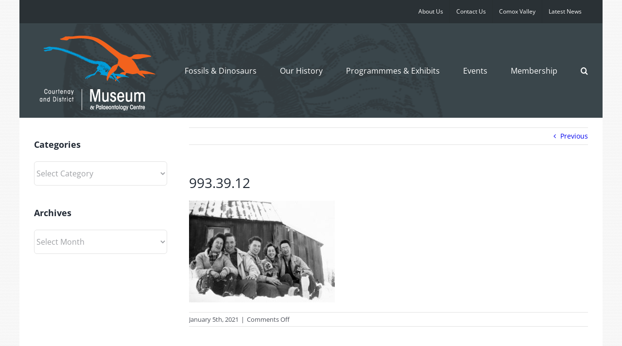

--- FILE ---
content_type: text/html; charset=UTF-8
request_url: https://www.courtenaymuseum.ca/january-2021-stepping-into-wilderness/993-39-12/
body_size: 20118
content:
<!DOCTYPE html>
<html class="avada-html-layout-boxed avada-html-header-position-top avada-html-has-bg-image" lang="en-US" prefix="og: http://ogp.me/ns# fb: http://ogp.me/ns/fb#">
<head>
	<meta http-equiv="X-UA-Compatible" content="IE=edge" />
	<meta http-equiv="Content-Type" content="text/html; charset=utf-8"/>
	<meta name="viewport" content="width=device-width, initial-scale=1" />
	<meta name='robots' content='index, follow, max-image-preview:large, max-snippet:-1, max-video-preview:-1' />
	<style>img:is([sizes="auto" i], [sizes^="auto," i]) { contain-intrinsic-size: 3000px 1500px }</style>
	
	<!-- This site is optimized with the Yoast SEO plugin v25.9 - https://yoast.com/wordpress/plugins/seo/ -->
	<title>993.39.12 - Courtenay and District Museum &amp; Palaeontology Centre</title>
	<link rel="canonical" href="https://www.courtenaymuseum.ca/january-2021-stepping-into-wilderness/993-39-12/" />
	<meta property="og:locale" content="en_US" />
	<meta property="og:type" content="article" />
	<meta property="og:title" content="993.39.12 - Courtenay and District Museum &amp; Palaeontology Centre" />
	<meta property="og:url" content="https://www.courtenaymuseum.ca/january-2021-stepping-into-wilderness/993-39-12/" />
	<meta property="og:site_name" content="Courtenay and District Museum &amp; Palaeontology Centre" />
	<meta property="og:image" content="https://www.courtenaymuseum.ca/january-2021-stepping-into-wilderness/993-39-12" />
	<meta property="og:image:width" content="640" />
	<meta property="og:image:height" content="449" />
	<meta property="og:image:type" content="image/jpeg" />
	<script type="application/ld+json" class="yoast-schema-graph">{"@context":"https://schema.org","@graph":[{"@type":"WebPage","@id":"https://www.courtenaymuseum.ca/january-2021-stepping-into-wilderness/993-39-12/","url":"https://www.courtenaymuseum.ca/january-2021-stepping-into-wilderness/993-39-12/","name":"993.39.12 - Courtenay and District Museum &amp; Palaeontology Centre","isPartOf":{"@id":"https://www.courtenaymuseum.ca/#website"},"primaryImageOfPage":{"@id":"https://www.courtenaymuseum.ca/january-2021-stepping-into-wilderness/993-39-12/#primaryimage"},"image":{"@id":"https://www.courtenaymuseum.ca/january-2021-stepping-into-wilderness/993-39-12/#primaryimage"},"thumbnailUrl":"https://www.courtenaymuseum.ca/wp-content/uploads/2021/01/993.39.12.jpg","datePublished":"2021-01-06T06:12:02+00:00","breadcrumb":{"@id":"https://www.courtenaymuseum.ca/january-2021-stepping-into-wilderness/993-39-12/#breadcrumb"},"inLanguage":"en-US","potentialAction":[{"@type":"ReadAction","target":["https://www.courtenaymuseum.ca/january-2021-stepping-into-wilderness/993-39-12/"]}]},{"@type":"ImageObject","inLanguage":"en-US","@id":"https://www.courtenaymuseum.ca/january-2021-stepping-into-wilderness/993-39-12/#primaryimage","url":"https://www.courtenaymuseum.ca/wp-content/uploads/2021/01/993.39.12.jpg","contentUrl":"https://www.courtenaymuseum.ca/wp-content/uploads/2021/01/993.39.12.jpg","width":640,"height":449},{"@type":"BreadcrumbList","@id":"https://www.courtenaymuseum.ca/january-2021-stepping-into-wilderness/993-39-12/#breadcrumb","itemListElement":[{"@type":"ListItem","position":1,"name":"January 2021 Stepping into Wilderness","item":"https://www.courtenaymuseum.ca/january-2021-stepping-into-wilderness/"},{"@type":"ListItem","position":2,"name":"993.39.12"}]},{"@type":"WebSite","@id":"https://www.courtenaymuseum.ca/#website","url":"https://www.courtenaymuseum.ca/","name":"Courtenay and District Museum &amp; Palaeontology Centre","description":"Located in the Comox Valley, Vancouver Island","potentialAction":[{"@type":"SearchAction","target":{"@type":"EntryPoint","urlTemplate":"https://www.courtenaymuseum.ca/?s={search_term_string}"},"query-input":{"@type":"PropertyValueSpecification","valueRequired":true,"valueName":"search_term_string"}}],"inLanguage":"en-US"}]}</script>
	<!-- / Yoast SEO plugin. -->


<link rel="alternate" type="application/rss+xml" title="Courtenay and District Museum &amp; Palaeontology Centre &raquo; Feed" href="https://www.courtenaymuseum.ca/feed/" />
<link rel="alternate" type="application/rss+xml" title="Courtenay and District Museum &amp; Palaeontology Centre &raquo; Comments Feed" href="https://www.courtenaymuseum.ca/comments/feed/" />
<link rel="alternate" type="text/calendar" title="Courtenay and District Museum &amp; Palaeontology Centre &raquo; iCal Feed" href="https://www.courtenaymuseum.ca/events/?ical=1" />
		
		
		
								
		<meta property="og:locale" content="en_US"/>
		<meta property="og:type" content="article"/>
		<meta property="og:site_name" content="Courtenay and District Museum &amp; Palaeontology Centre"/>
		<meta property="og:title" content="993.39.12 - Courtenay and District Museum &amp; Palaeontology Centre"/>
				<meta property="og:url" content="https://www.courtenaymuseum.ca/january-2021-stepping-into-wilderness/993-39-12/"/>
																				<meta property="og:image" content="https://www.courtenaymuseum.ca/wp-content/uploads/2020/04/logo_main.png"/>
		<meta property="og:image:width" content="254"/>
		<meta property="og:image:height" content="183"/>
		<meta property="og:image:type" content="image/png"/>
				<script type="text/javascript">
/* <![CDATA[ */
window._wpemojiSettings = {"baseUrl":"https:\/\/s.w.org\/images\/core\/emoji\/16.0.1\/72x72\/","ext":".png","svgUrl":"https:\/\/s.w.org\/images\/core\/emoji\/16.0.1\/svg\/","svgExt":".svg","source":{"concatemoji":"https:\/\/www.courtenaymuseum.ca\/wp-includes\/js\/wp-emoji-release.min.js?ver=6.8.3"}};
/*! This file is auto-generated */
!function(s,n){var o,i,e;function c(e){try{var t={supportTests:e,timestamp:(new Date).valueOf()};sessionStorage.setItem(o,JSON.stringify(t))}catch(e){}}function p(e,t,n){e.clearRect(0,0,e.canvas.width,e.canvas.height),e.fillText(t,0,0);var t=new Uint32Array(e.getImageData(0,0,e.canvas.width,e.canvas.height).data),a=(e.clearRect(0,0,e.canvas.width,e.canvas.height),e.fillText(n,0,0),new Uint32Array(e.getImageData(0,0,e.canvas.width,e.canvas.height).data));return t.every(function(e,t){return e===a[t]})}function u(e,t){e.clearRect(0,0,e.canvas.width,e.canvas.height),e.fillText(t,0,0);for(var n=e.getImageData(16,16,1,1),a=0;a<n.data.length;a++)if(0!==n.data[a])return!1;return!0}function f(e,t,n,a){switch(t){case"flag":return n(e,"\ud83c\udff3\ufe0f\u200d\u26a7\ufe0f","\ud83c\udff3\ufe0f\u200b\u26a7\ufe0f")?!1:!n(e,"\ud83c\udde8\ud83c\uddf6","\ud83c\udde8\u200b\ud83c\uddf6")&&!n(e,"\ud83c\udff4\udb40\udc67\udb40\udc62\udb40\udc65\udb40\udc6e\udb40\udc67\udb40\udc7f","\ud83c\udff4\u200b\udb40\udc67\u200b\udb40\udc62\u200b\udb40\udc65\u200b\udb40\udc6e\u200b\udb40\udc67\u200b\udb40\udc7f");case"emoji":return!a(e,"\ud83e\udedf")}return!1}function g(e,t,n,a){var r="undefined"!=typeof WorkerGlobalScope&&self instanceof WorkerGlobalScope?new OffscreenCanvas(300,150):s.createElement("canvas"),o=r.getContext("2d",{willReadFrequently:!0}),i=(o.textBaseline="top",o.font="600 32px Arial",{});return e.forEach(function(e){i[e]=t(o,e,n,a)}),i}function t(e){var t=s.createElement("script");t.src=e,t.defer=!0,s.head.appendChild(t)}"undefined"!=typeof Promise&&(o="wpEmojiSettingsSupports",i=["flag","emoji"],n.supports={everything:!0,everythingExceptFlag:!0},e=new Promise(function(e){s.addEventListener("DOMContentLoaded",e,{once:!0})}),new Promise(function(t){var n=function(){try{var e=JSON.parse(sessionStorage.getItem(o));if("object"==typeof e&&"number"==typeof e.timestamp&&(new Date).valueOf()<e.timestamp+604800&&"object"==typeof e.supportTests)return e.supportTests}catch(e){}return null}();if(!n){if("undefined"!=typeof Worker&&"undefined"!=typeof OffscreenCanvas&&"undefined"!=typeof URL&&URL.createObjectURL&&"undefined"!=typeof Blob)try{var e="postMessage("+g.toString()+"("+[JSON.stringify(i),f.toString(),p.toString(),u.toString()].join(",")+"));",a=new Blob([e],{type:"text/javascript"}),r=new Worker(URL.createObjectURL(a),{name:"wpTestEmojiSupports"});return void(r.onmessage=function(e){c(n=e.data),r.terminate(),t(n)})}catch(e){}c(n=g(i,f,p,u))}t(n)}).then(function(e){for(var t in e)n.supports[t]=e[t],n.supports.everything=n.supports.everything&&n.supports[t],"flag"!==t&&(n.supports.everythingExceptFlag=n.supports.everythingExceptFlag&&n.supports[t]);n.supports.everythingExceptFlag=n.supports.everythingExceptFlag&&!n.supports.flag,n.DOMReady=!1,n.readyCallback=function(){n.DOMReady=!0}}).then(function(){return e}).then(function(){var e;n.supports.everything||(n.readyCallback(),(e=n.source||{}).concatemoji?t(e.concatemoji):e.wpemoji&&e.twemoji&&(t(e.twemoji),t(e.wpemoji)))}))}((window,document),window._wpemojiSettings);
/* ]]> */
</script>
<style id='wp-emoji-styles-inline-css' type='text/css'>

	img.wp-smiley, img.emoji {
		display: inline !important;
		border: none !important;
		box-shadow: none !important;
		height: 1em !important;
		width: 1em !important;
		margin: 0 0.07em !important;
		vertical-align: -0.1em !important;
		background: none !important;
		padding: 0 !important;
	}
</style>
<link rel='stylesheet' id='sr7css-css' href='//www.courtenaymuseum.ca/wp-content/plugins/revslider/public/css/sr7.css?ver=6.7.37' type='text/css' media='all' />
<link rel='stylesheet' id='fusion-dynamic-css-css' href='https://www.courtenaymuseum.ca/wp-content/uploads/fusion-styles/175dcd7a93ed936fcbc15cf7242001c2.min.css?ver=3.13.2' type='text/css' media='all' />
<script type="text/javascript" src="//www.courtenaymuseum.ca/wp-content/plugins/revslider/public/js/libs/tptools.js?ver=6.7.37" id="tp-tools-js" async="async" data-wp-strategy="async"></script>
<script type="text/javascript" src="//www.courtenaymuseum.ca/wp-content/plugins/revslider/public/js/sr7.js?ver=6.7.37" id="sr7-js" async="async" data-wp-strategy="async"></script>
<script type="text/javascript" src="https://www.courtenaymuseum.ca/wp-includes/js/jquery/jquery.min.js?ver=3.7.1" id="jquery-core-js"></script>
<script type="text/javascript" src="https://www.courtenaymuseum.ca/wp-includes/js/jquery/jquery-migrate.min.js?ver=3.4.1" id="jquery-migrate-js"></script>
<link rel="https://api.w.org/" href="https://www.courtenaymuseum.ca/wp-json/" /><link rel="alternate" title="JSON" type="application/json" href="https://www.courtenaymuseum.ca/wp-json/wp/v2/media/5916" /><link rel="EditURI" type="application/rsd+xml" title="RSD" href="https://www.courtenaymuseum.ca/xmlrpc.php?rsd" />
<meta name="generator" content="WordPress 6.8.3" />
<link rel='shortlink' href='https://www.courtenaymuseum.ca/?p=5916' />
<link rel="alternate" title="oEmbed (JSON)" type="application/json+oembed" href="https://www.courtenaymuseum.ca/wp-json/oembed/1.0/embed?url=https%3A%2F%2Fwww.courtenaymuseum.ca%2Fjanuary-2021-stepping-into-wilderness%2F993-39-12%2F" />
<link rel="alternate" title="oEmbed (XML)" type="text/xml+oembed" href="https://www.courtenaymuseum.ca/wp-json/oembed/1.0/embed?url=https%3A%2F%2Fwww.courtenaymuseum.ca%2Fjanuary-2021-stepping-into-wilderness%2F993-39-12%2F&#038;format=xml" />
<meta name="tec-api-version" content="v1"><meta name="tec-api-origin" content="https://www.courtenaymuseum.ca"><link rel="alternate" href="https://www.courtenaymuseum.ca/wp-json/tribe/events/v1/" /><style type="text/css" id="css-fb-visibility">@media screen and (max-width: 640px){.fusion-no-small-visibility{display:none !important;}body .sm-text-align-center{text-align:center !important;}body .sm-text-align-left{text-align:left !important;}body .sm-text-align-right{text-align:right !important;}body .sm-flex-align-center{justify-content:center !important;}body .sm-flex-align-flex-start{justify-content:flex-start !important;}body .sm-flex-align-flex-end{justify-content:flex-end !important;}body .sm-mx-auto{margin-left:auto !important;margin-right:auto !important;}body .sm-ml-auto{margin-left:auto !important;}body .sm-mr-auto{margin-right:auto !important;}body .fusion-absolute-position-small{position:absolute;top:auto;width:100%;}.awb-sticky.awb-sticky-small{ position: sticky; top: var(--awb-sticky-offset,0); }}@media screen and (min-width: 641px) and (max-width: 1024px){.fusion-no-medium-visibility{display:none !important;}body .md-text-align-center{text-align:center !important;}body .md-text-align-left{text-align:left !important;}body .md-text-align-right{text-align:right !important;}body .md-flex-align-center{justify-content:center !important;}body .md-flex-align-flex-start{justify-content:flex-start !important;}body .md-flex-align-flex-end{justify-content:flex-end !important;}body .md-mx-auto{margin-left:auto !important;margin-right:auto !important;}body .md-ml-auto{margin-left:auto !important;}body .md-mr-auto{margin-right:auto !important;}body .fusion-absolute-position-medium{position:absolute;top:auto;width:100%;}.awb-sticky.awb-sticky-medium{ position: sticky; top: var(--awb-sticky-offset,0); }}@media screen and (min-width: 1025px){.fusion-no-large-visibility{display:none !important;}body .lg-text-align-center{text-align:center !important;}body .lg-text-align-left{text-align:left !important;}body .lg-text-align-right{text-align:right !important;}body .lg-flex-align-center{justify-content:center !important;}body .lg-flex-align-flex-start{justify-content:flex-start !important;}body .lg-flex-align-flex-end{justify-content:flex-end !important;}body .lg-mx-auto{margin-left:auto !important;margin-right:auto !important;}body .lg-ml-auto{margin-left:auto !important;}body .lg-mr-auto{margin-right:auto !important;}body .fusion-absolute-position-large{position:absolute;top:auto;width:100%;}.awb-sticky.awb-sticky-large{ position: sticky; top: var(--awb-sticky-offset,0); }}</style><link rel="preconnect" href="https://fonts.googleapis.com">
<link rel="preconnect" href="https://fonts.gstatic.com/" crossorigin>
<meta name="generator" content="Powered by Slider Revolution 6.7.37 - responsive, Mobile-Friendly Slider Plugin for WordPress with comfortable drag and drop interface." />
<script>
	window._tpt			??= {};
	window.SR7			??= {};
	_tpt.R				??= {};
	_tpt.R.fonts		??= {};
	_tpt.R.fonts.customFonts??= {};
	SR7.devMode			=  false;
	SR7.F 				??= {};
	SR7.G				??= {};
	SR7.LIB				??= {};
	SR7.E				??= {};
	SR7.E.gAddons		??= {};
	SR7.E.php 			??= {};
	SR7.E.nonce			= '8bc3f2c579';
	SR7.E.ajaxurl		= 'https://www.courtenaymuseum.ca/wp-admin/admin-ajax.php';
	SR7.E.resturl		= 'https://www.courtenaymuseum.ca/wp-json/';
	SR7.E.slug_path		= 'revslider/revslider.php';
	SR7.E.slug			= 'revslider';
	SR7.E.plugin_url	= 'https://www.courtenaymuseum.ca/wp-content/plugins/revslider/';
	SR7.E.wp_plugin_url = 'https://www.courtenaymuseum.ca/wp-content/plugins/';
	SR7.E.revision		= '6.7.37';
	SR7.E.fontBaseUrl	= '';
	SR7.G.breakPoints 	= [1240,1024,778,480];
	SR7.G.fSUVW 		= false;
	SR7.E.modules 		= ['module','page','slide','layer','draw','animate','srtools','canvas','defaults','carousel','navigation','media','modifiers','migration'];
	SR7.E.libs 			= ['WEBGL'];
	SR7.E.css 			= ['csslp','cssbtns','cssfilters','cssnav','cssmedia'];
	SR7.E.resources		= {};
	SR7.E.ytnc			= false;
	SR7.JSON			??= {};
/*! Slider Revolution 7.0 - Page Processor */
!function(){"use strict";window.SR7??={},window._tpt??={},SR7.version="Slider Revolution 6.7.16",_tpt.getMobileZoom=()=>_tpt.is_mobile?document.documentElement.clientWidth/window.innerWidth:1,_tpt.getWinDim=function(t){_tpt.screenHeightWithUrlBar??=window.innerHeight;let e=SR7.F?.modal?.visible&&SR7.M[SR7.F.module.getIdByAlias(SR7.F.modal.requested)];_tpt.scrollBar=window.innerWidth!==document.documentElement.clientWidth||e&&window.innerWidth!==e.c.module.clientWidth,_tpt.winW=_tpt.getMobileZoom()*window.innerWidth-(_tpt.scrollBar||"prepare"==t?_tpt.scrollBarW??_tpt.mesureScrollBar():0),_tpt.winH=_tpt.getMobileZoom()*window.innerHeight,_tpt.winWAll=document.documentElement.clientWidth},_tpt.getResponsiveLevel=function(t,e){return SR7.G.fSUVW?_tpt.closestGE(t,window.innerWidth):_tpt.closestGE(t,_tpt.winWAll)},_tpt.mesureScrollBar=function(){let t=document.createElement("div");return t.className="RSscrollbar-measure",t.style.width="100px",t.style.height="100px",t.style.overflow="scroll",t.style.position="absolute",t.style.top="-9999px",document.body.appendChild(t),_tpt.scrollBarW=t.offsetWidth-t.clientWidth,document.body.removeChild(t),_tpt.scrollBarW},_tpt.loadCSS=async function(t,e,s){return s?_tpt.R.fonts.required[e].status=1:(_tpt.R[e]??={},_tpt.R[e].status=1),new Promise(((i,n)=>{if(_tpt.isStylesheetLoaded(t))s?_tpt.R.fonts.required[e].status=2:_tpt.R[e].status=2,i();else{const o=document.createElement("link");o.rel="stylesheet";let l="text",r="css";o["type"]=l+"/"+r,o.href=t,o.onload=()=>{s?_tpt.R.fonts.required[e].status=2:_tpt.R[e].status=2,i()},o.onerror=()=>{s?_tpt.R.fonts.required[e].status=3:_tpt.R[e].status=3,n(new Error(`Failed to load CSS: ${t}`))},document.head.appendChild(o)}}))},_tpt.addContainer=function(t){const{tag:e="div",id:s,class:i,datas:n,textContent:o,iHTML:l}=t,r=document.createElement(e);if(s&&""!==s&&(r.id=s),i&&""!==i&&(r.className=i),n)for(const[t,e]of Object.entries(n))"style"==t?r.style.cssText=e:r.setAttribute(`data-${t}`,e);return o&&(r.textContent=o),l&&(r.innerHTML=l),r},_tpt.collector=function(){return{fragment:new DocumentFragment,add(t){var e=_tpt.addContainer(t);return this.fragment.appendChild(e),e},append(t){t.appendChild(this.fragment)}}},_tpt.isStylesheetLoaded=function(t){let e=t.split("?")[0];return Array.from(document.querySelectorAll('link[rel="stylesheet"], link[rel="preload"]')).some((t=>t.href.split("?")[0]===e))},_tpt.preloader={requests:new Map,preloaderTemplates:new Map,show:function(t,e){if(!e||!t)return;const{type:s,color:i}=e;if(s<0||"off"==s)return;const n=`preloader_${s}`;let o=this.preloaderTemplates.get(n);o||(o=this.build(s,i),this.preloaderTemplates.set(n,o)),this.requests.has(t)||this.requests.set(t,{count:0});const l=this.requests.get(t);clearTimeout(l.timer),l.count++,1===l.count&&(l.timer=setTimeout((()=>{l.preloaderClone=o.cloneNode(!0),l.anim&&l.anim.kill(),void 0!==_tpt.gsap?l.anim=_tpt.gsap.fromTo(l.preloaderClone,1,{opacity:0},{opacity:1}):l.preloaderClone.classList.add("sr7-fade-in"),t.appendChild(l.preloaderClone)}),150))},hide:function(t){if(!this.requests.has(t))return;const e=this.requests.get(t);e.count--,e.count<0&&(e.count=0),e.anim&&e.anim.kill(),0===e.count&&(clearTimeout(e.timer),e.preloaderClone&&(e.preloaderClone.classList.remove("sr7-fade-in"),e.anim=_tpt.gsap.to(e.preloaderClone,.3,{opacity:0,onComplete:function(){e.preloaderClone.remove()}})))},state:function(t){if(!this.requests.has(t))return!1;return this.requests.get(t).count>0},build:(t,e="#ffffff",s="")=>{if(t<0||"off"===t)return null;const i=parseInt(t);if(t="prlt"+i,isNaN(i))return null;if(_tpt.loadCSS(SR7.E.plugin_url+"public/css/preloaders/t"+i+".css","preloader_"+t),isNaN(i)||i<6){const n=`background-color:${e}`,o=1===i||2==i?n:"",l=3===i||4==i?n:"",r=_tpt.collector();["dot1","dot2","bounce1","bounce2","bounce3"].forEach((t=>r.add({tag:"div",class:t,datas:{style:l}})));const d=_tpt.addContainer({tag:"sr7-prl",class:`${t} ${s}`,datas:{style:o}});return r.append(d),d}{let n={};if(7===i){let t;e.startsWith("#")?(t=e.replace("#",""),t=`rgba(${parseInt(t.substring(0,2),16)}, ${parseInt(t.substring(2,4),16)}, ${parseInt(t.substring(4,6),16)}, `):e.startsWith("rgb")&&(t=e.slice(e.indexOf("(")+1,e.lastIndexOf(")")).split(",").map((t=>t.trim())),t=`rgba(${t[0]}, ${t[1]}, ${t[2]}, `),t&&(n.style=`border-top-color: ${t}0.65); border-bottom-color: ${t}0.15); border-left-color: ${t}0.65); border-right-color: ${t}0.15)`)}else 12===i&&(n.style=`background:${e}`);const o=[10,0,4,2,5,9,0,4,4,2][i-6],l=_tpt.collector(),r=l.add({tag:"div",class:"sr7-prl-inner",datas:n});Array.from({length:o}).forEach((()=>r.appendChild(l.add({tag:"span",datas:{style:`background:${e}`}}))));const d=_tpt.addContainer({tag:"sr7-prl",class:`${t} ${s}`});return l.append(d),d}}},SR7.preLoader={show:(t,e)=>{"off"!==(SR7.M[t]?.settings?.pLoader?.type??"off")&&_tpt.preloader.show(e||SR7.M[t].c.module,SR7.M[t]?.settings?.pLoader??{color:"#fff",type:10})},hide:(t,e)=>{"off"!==(SR7.M[t]?.settings?.pLoader?.type??"off")&&_tpt.preloader.hide(e||SR7.M[t].c.module)},state:(t,e)=>_tpt.preloader.state(e||SR7.M[t].c.module)},_tpt.prepareModuleHeight=function(t){window.SR7.M??={},window.SR7.M[t.id]??={},"ignore"==t.googleFont&&(SR7.E.ignoreGoogleFont=!0);let e=window.SR7.M[t.id];if(null==_tpt.scrollBarW&&_tpt.mesureScrollBar(),e.c??={},e.states??={},e.settings??={},e.settings.size??={},t.fixed&&(e.settings.fixed=!0),e.c.module=document.querySelector("sr7-module#"+t.id),e.c.adjuster=e.c.module.getElementsByTagName("sr7-adjuster")[0],e.c.content=e.c.module.getElementsByTagName("sr7-content")[0],"carousel"==t.type&&(e.c.carousel=e.c.content.getElementsByTagName("sr7-carousel")[0]),null==e.c.module||null==e.c.module)return;t.plType&&t.plColor&&(e.settings.pLoader={type:t.plType,color:t.plColor}),void 0===t.plType||"off"===t.plType||SR7.preLoader.state(t.id)&&SR7.preLoader.state(t.id,e.c.module)||SR7.preLoader.show(t.id,e.c.module),_tpt.winW||_tpt.getWinDim("prepare"),_tpt.getWinDim();let s=""+e.c.module.dataset?.modal;"modal"==s||"true"==s||"undefined"!==s&&"false"!==s||(e.settings.size.fullWidth=t.size.fullWidth,e.LEV??=_tpt.getResponsiveLevel(window.SR7.G.breakPoints,t.id),t.vpt=_tpt.fillArray(t.vpt,5),e.settings.vPort=t.vpt[e.LEV],void 0!==t.el&&"720"==t.el[4]&&t.gh[4]!==t.el[4]&&"960"==t.el[3]&&t.gh[3]!==t.el[3]&&"768"==t.el[2]&&t.gh[2]!==t.el[2]&&delete t.el,e.settings.size.height=null==t.el||null==t.el[e.LEV]||0==t.el[e.LEV]||"auto"==t.el[e.LEV]?_tpt.fillArray(t.gh,5,-1):_tpt.fillArray(t.el,5,-1),e.settings.size.width=_tpt.fillArray(t.gw,5,-1),e.settings.size.minHeight=_tpt.fillArray(t.mh??[0],5,-1),e.cacheSize={fullWidth:e.settings.size?.fullWidth,fullHeight:e.settings.size?.fullHeight},void 0!==t.off&&(t.off?.t&&(e.settings.size.m??={})&&(e.settings.size.m.t=t.off.t),t.off?.b&&(e.settings.size.m??={})&&(e.settings.size.m.b=t.off.b),t.off?.l&&(e.settings.size.p??={})&&(e.settings.size.p.l=t.off.l),t.off?.r&&(e.settings.size.p??={})&&(e.settings.size.p.r=t.off.r),e.offsetPrepared=!0),_tpt.updatePMHeight(t.id,t,!0))},_tpt.updatePMHeight=(t,e,s)=>{let i=SR7.M[t];var n=i.settings.size.fullWidth?_tpt.winW:i.c.module.parentNode.offsetWidth;n=0===n||isNaN(n)?_tpt.winW:n;let o=i.settings.size.width[i.LEV]||i.settings.size.width[i.LEV++]||i.settings.size.width[i.LEV--]||n,l=i.settings.size.height[i.LEV]||i.settings.size.height[i.LEV++]||i.settings.size.height[i.LEV--]||0,r=i.settings.size.minHeight[i.LEV]||i.settings.size.minHeight[i.LEV++]||i.settings.size.minHeight[i.LEV--]||0;if(l="auto"==l?0:l,l=parseInt(l),"carousel"!==e.type&&(n-=parseInt(e.onw??0)||0),i.MP=!i.settings.size.fullWidth&&n<o||_tpt.winW<o?Math.min(1,n/o):1,e.size.fullScreen||e.size.fullHeight){let t=parseInt(e.fho)||0,s=(""+e.fho).indexOf("%")>-1;e.newh=_tpt.winH-(s?_tpt.winH*t/100:t)}else e.newh=i.MP*Math.max(l,r);if(e.newh+=(parseInt(e.onh??0)||0)+(parseInt(e.carousel?.pt)||0)+(parseInt(e.carousel?.pb)||0),void 0!==e.slideduration&&(e.newh=Math.max(e.newh,parseInt(e.slideduration)/3)),e.shdw&&_tpt.buildShadow(e.id,e),i.c.adjuster.style.height=e.newh+"px",i.c.module.style.height=e.newh+"px",i.c.content.style.height=e.newh+"px",i.states.heightPrepared=!0,i.dims??={},i.dims.moduleRect=i.c.module.getBoundingClientRect(),i.c.content.style.left="-"+i.dims.moduleRect.left+"px",!i.settings.size.fullWidth)return s&&requestAnimationFrame((()=>{n!==i.c.module.parentNode.offsetWidth&&_tpt.updatePMHeight(e.id,e)})),void _tpt.bgStyle(e.id,e,window.innerWidth==_tpt.winW,!0);_tpt.bgStyle(e.id,e,window.innerWidth==_tpt.winW,!0),requestAnimationFrame((function(){s&&requestAnimationFrame((()=>{n!==i.c.module.parentNode.offsetWidth&&_tpt.updatePMHeight(e.id,e)}))})),i.earlyResizerFunction||(i.earlyResizerFunction=function(){requestAnimationFrame((function(){_tpt.getWinDim(),_tpt.moduleDefaults(e.id,e),_tpt.updateSlideBg(t,!0)}))},window.addEventListener("resize",i.earlyResizerFunction))},_tpt.buildShadow=function(t,e){let s=SR7.M[t];null==s.c.shadow&&(s.c.shadow=document.createElement("sr7-module-shadow"),s.c.shadow.classList.add("sr7-shdw-"+e.shdw),s.c.content.appendChild(s.c.shadow))},_tpt.bgStyle=async(t,e,s,i,n)=>{const o=SR7.M[t];if((e=e??o.settings).fixed&&!o.c.module.classList.contains("sr7-top-fixed")&&(o.c.module.classList.add("sr7-top-fixed"),o.c.module.style.position="fixed",o.c.module.style.width="100%",o.c.module.style.top="0px",o.c.module.style.left="0px",o.c.module.style.pointerEvents="none",o.c.module.style.zIndex=5e3,o.c.content.style.pointerEvents="none"),null==o.c.bgcanvas){let t=document.createElement("sr7-module-bg"),l=!1;if("string"==typeof e?.bg?.color&&e?.bg?.color.includes("{"))if(_tpt.gradient&&_tpt.gsap)e.bg.color=_tpt.gradient.convert(e.bg.color);else try{let t=JSON.parse(e.bg.color);(t?.orig||t?.string)&&(e.bg.color=JSON.parse(e.bg.color))}catch(t){return}let r="string"==typeof e?.bg?.color?e?.bg?.color||"transparent":e?.bg?.color?.string??e?.bg?.color?.orig??e?.bg?.color?.color??"transparent";if(t.style["background"+(String(r).includes("grad")?"":"Color")]=r,("transparent"!==r||n)&&(l=!0),o.offsetPrepared&&(t.style.visibility="hidden"),e?.bg?.image?.src&&(t.style.backgroundImage=`url(${e?.bg?.image.src})`,t.style.backgroundSize=""==(e.bg.image?.size??"")?"cover":e.bg.image.size,t.style.backgroundPosition=e.bg.image.position,t.style.backgroundRepeat=""==e.bg.image.repeat||null==e.bg.image.repeat?"no-repeat":e.bg.image.repeat,l=!0),!l)return;o.c.bgcanvas=t,e.size.fullWidth?t.style.width=_tpt.winW-(s&&_tpt.winH<document.body.offsetHeight?_tpt.scrollBarW:0)+"px":i&&(t.style.width=o.c.module.offsetWidth+"px"),e.sbt?.use?o.c.content.appendChild(o.c.bgcanvas):o.c.module.appendChild(o.c.bgcanvas)}o.c.bgcanvas.style.height=void 0!==e.newh?e.newh+"px":("carousel"==e.type?o.dims.module.h:o.dims.content.h)+"px",o.c.bgcanvas.style.left=!s&&e.sbt?.use||o.c.bgcanvas.closest("SR7-CONTENT")?"0px":"-"+(o?.dims?.moduleRect?.left??0)+"px"},_tpt.updateSlideBg=function(t,e){const s=SR7.M[t];let i=s.settings;s?.c?.bgcanvas&&(i.size.fullWidth?s.c.bgcanvas.style.width=_tpt.winW-(e&&_tpt.winH<document.body.offsetHeight?_tpt.scrollBarW:0)+"px":preparing&&(s.c.bgcanvas.style.width=s.c.module.offsetWidth+"px"))},_tpt.moduleDefaults=(t,e)=>{let s=SR7.M[t];null!=s&&null!=s.c&&null!=s.c.module&&(s.dims??={},s.dims.moduleRect=s.c.module.getBoundingClientRect(),s.c.content.style.left="-"+s.dims.moduleRect.left+"px",s.c.content.style.width=_tpt.winW-_tpt.scrollBarW+"px","carousel"==e.type&&(s.c.module.style.overflow="visible"),_tpt.bgStyle(t,e,window.innerWidth==_tpt.winW))},_tpt.getOffset=t=>{var e=t.getBoundingClientRect(),s=window.pageXOffset||document.documentElement.scrollLeft,i=window.pageYOffset||document.documentElement.scrollTop;return{top:e.top+i,left:e.left+s}},_tpt.fillArray=function(t,e){let s,i;t=Array.isArray(t)?t:[t];let n=Array(e),o=t.length;for(i=0;i<t.length;i++)n[i+(e-o)]=t[i],null==s&&"#"!==t[i]&&(s=t[i]);for(let t=0;t<e;t++)void 0!==n[t]&&"#"!=n[t]||(n[t]=s),s=n[t];return n},_tpt.closestGE=function(t,e){let s=Number.MAX_VALUE,i=-1;for(let n=0;n<t.length;n++)t[n]-1>=e&&t[n]-1-e<s&&(s=t[n]-1-e,i=n);return++i}}();</script>
		<script type="text/javascript">
			var doc = document.documentElement;
			doc.setAttribute( 'data-useragent', navigator.userAgent );
		</script>
		<!-- Google tag (gtag.js) -->
<script async src="https://www.googletagmanager.com/gtag/js?id=G-9L1X9C7ESQ"></script>
<script>
  window.dataLayer = window.dataLayer || [];
  function gtag(){dataLayer.push(arguments);}
  gtag('js', new Date());

  gtag('config', 'G-9L1X9C7ESQ');
</script>
	</head>

<body data-rsssl=1 class="attachment wp-singular attachment-template-default single single-attachment postid-5916 attachmentid-5916 attachment-jpeg wp-theme-Avada tribe-no-js has-sidebar fusion-image-hovers fusion-pagination-sizing fusion-button_type-flat fusion-button_span-no fusion-button_gradient-linear avada-image-rollover-circle-yes avada-image-rollover-yes avada-image-rollover-direction-left fusion-body ltr fusion-sticky-header no-tablet-sticky-header no-mobile-sticky-header no-mobile-slidingbar no-mobile-totop avada-has-rev-slider-styles fusion-disable-outline fusion-sub-menu-fade mobile-logo-pos-left layout-boxed-mode avada-has-boxed-modal-shadow- layout-scroll-offset-full avada-has-zero-margin-offset-top fusion-top-header menu-text-align-center mobile-menu-design-classic fusion-show-pagination-text fusion-header-layout-v3 avada-responsive avada-footer-fx-none avada-menu-highlight-style-textcolor fusion-search-form-clean fusion-main-menu-search-overlay fusion-avatar-circle avada-sticky-shrinkage avada-dropdown-styles avada-blog-layout-large avada-blog-archive-layout-large avada-ec-not-100-width avada-ec-meta-layout-sidebar avada-header-shadow-no avada-menu-icon-position-left avada-has-megamenu-shadow avada-has-mobile-menu-search avada-has-main-nav-search-icon avada-has-breadcrumb-mobile-hidden avada-has-titlebar-hide avada-has-header-bg-image avada-header-bg-no-repeat avada-has-header-bg-parallax avada-has-pagination-width_height avada-flyout-menu-direction-fade avada-ec-views-v2" data-awb-post-id="5916">
		<a class="skip-link screen-reader-text" href="#content">Skip to content</a>

	<div id="boxed-wrapper">
							
		<div id="wrapper" class="fusion-wrapper">
			<div id="home" style="position:relative;top:-1px;"></div>
							
					
			<header class="fusion-header-wrapper">
				<div class="fusion-header-v3 fusion-logo-alignment fusion-logo-left fusion-sticky-menu- fusion-sticky-logo-1 fusion-mobile-logo-  fusion-mobile-menu-design-classic">
					
<div class="fusion-secondary-header">
	<div class="fusion-row">
							<div class="fusion-alignright">
				<nav class="fusion-secondary-menu" role="navigation" aria-label="Secondary Menu"><ul id="menu-anchor-links" class="menu"><li  id="menu-item-6912"  class="menu-item menu-item-type-custom menu-item-object-custom menu-item-has-children menu-item-6912 fusion-dropdown-menu"  data-item-id="6912"><a  href="#" class="fusion-textcolor-highlight"><span class="menu-text">About Us</span></a><ul class="sub-menu"><li  id="menu-item-493"  class="menu-item menu-item-type-post_type menu-item-object-page menu-item-493 fusion-dropdown-submenu" ><a  href="https://www.courtenaymuseum.ca/introduction/" class="fusion-textcolor-highlight"><span>Introduction</span></a></li><li  id="menu-item-489"  class="menu-item menu-item-type-post_type menu-item-object-page menu-item-489 fusion-dropdown-submenu" ><a  href="https://www.courtenaymuseum.ca/admission-rates/" class="fusion-textcolor-highlight"><span>Admission Rates</span></a></li><li  id="menu-item-537"  class="menu-item menu-item-type-post_type menu-item-object-page menu-item-537 fusion-dropdown-submenu" ><a  href="https://www.courtenaymuseum.ca/our-hours/" class="fusion-textcolor-highlight"><span>Our Hours</span></a></li><li  id="menu-item-538"  class="menu-item menu-item-type-post_type menu-item-object-page menu-item-538 fusion-dropdown-submenu" ><a  href="https://www.courtenaymuseum.ca/getting-here/" class="fusion-textcolor-highlight"><span>Getting Here</span></a></li><li  id="menu-item-539"  class="menu-item menu-item-type-post_type menu-item-object-page menu-item-539 fusion-dropdown-submenu" ><a  href="https://www.courtenaymuseum.ca/affiliations/" class="fusion-textcolor-highlight"><span>Affiliations</span></a></li><li  id="menu-item-542"  class="menu-item menu-item-type-post_type menu-item-object-page menu-item-542 fusion-dropdown-submenu" ><a  href="https://www.courtenaymuseum.ca/our-sponsors/" class="fusion-textcolor-highlight"><span>Museum Sponsors</span></a></li><li  id="menu-item-4215"  class="menu-item menu-item-type-post_type menu-item-object-page menu-item-4215 fusion-dropdown-submenu" ><a  href="https://www.courtenaymuseum.ca/job-opportunities/" class="fusion-textcolor-highlight"><span>Job Opportunities</span></a></li><li  id="menu-item-14918"  class="menu-item menu-item-type-post_type menu-item-object-page menu-item-has-children menu-item-14918 fusion-dropdown-submenu" ><a  href="https://www.courtenaymuseum.ca/capes-escape/introduction-to-capes-escape/" class="fusion-textcolor-highlight"><span>Welcome to Capes Escape</span></a><ul class="sub-menu"><li  id="menu-item-14917"  class="menu-item menu-item-type-post_type menu-item-object-page menu-item-14917" ><a  href="https://www.courtenaymuseum.ca/capes-escape/capes-photo-gallery/" class="fusion-textcolor-highlight"><span>Capes Photo Gallery</span></a></li><li  id="menu-item-14916"  class="menu-item menu-item-type-post_type menu-item-object-page menu-item-14916" ><a  href="https://www.courtenaymuseum.ca/capes-escape/capes-house-history/" class="fusion-textcolor-highlight"><span>Capes House History</span></a></li></ul></li><li  id="menu-item-541"  class="menu-item menu-item-type-post_type menu-item-object-page menu-item-has-children menu-item-541 fusion-dropdown-submenu" ><a  href="https://www.courtenaymuseum.ca/your-support/" class="fusion-textcolor-highlight"><span>Your Support</span></a><ul class="sub-menu"><li  id="menu-item-540"  class="menu-item menu-item-type-post_type menu-item-object-page menu-item-540" ><a  href="https://www.courtenaymuseum.ca/your-support/charitable-donations/" class="fusion-textcolor-highlight"><span>Charitable Donations</span></a></li><li  id="menu-item-548"  class="menu-item menu-item-type-post_type menu-item-object-page menu-item-548" ><a  href="https://www.courtenaymuseum.ca/your-support/endowment-fund/" class="fusion-textcolor-highlight"><span>Endowment Fund</span></a></li><li  id="menu-item-549"  class="menu-item menu-item-type-post_type menu-item-object-page menu-item-549" ><a  href="https://www.courtenaymuseum.ca/your-support/planned-giving/" class="fusion-textcolor-highlight"><span>Planned Giving</span></a></li></ul></li></ul></li><li  id="menu-item-568"  class="menu-item menu-item-type-post_type menu-item-object-page menu-item-has-children menu-item-568 fusion-dropdown-menu"  data-item-id="568"><a  href="https://www.courtenaymuseum.ca/contact-us/" class="fusion-textcolor-highlight"><span class="menu-text">Contact Us</span></a><ul class="sub-menu"><li  id="menu-item-569"  class="menu-item menu-item-type-post_type menu-item-object-page menu-item-569 fusion-dropdown-submenu" ><a  href="https://www.courtenaymuseum.ca/contact-us/newsletter-archive/" class="fusion-textcolor-highlight"><span>Newsletter Archive</span></a></li></ul></li><li  id="menu-item-577"  class="menu-item menu-item-type-post_type menu-item-object-page menu-item-has-children menu-item-577 fusion-dropdown-menu"  data-item-id="577"><a  href="https://www.courtenaymuseum.ca/comox-valley/" class="fusion-textcolor-highlight"><span class="menu-text">Comox Valley</span></a><ul class="sub-menu"><li  id="menu-item-578"  class="menu-item menu-item-type-post_type menu-item-object-page menu-item-578 fusion-dropdown-submenu" ><a  href="https://www.courtenaymuseum.ca/comox-valley/plan-your-visit/" class="fusion-textcolor-highlight"><span>Plan Your Visit</span></a></li><li  id="menu-item-583"  class="menu-item menu-item-type-post_type menu-item-object-page menu-item-583 fusion-dropdown-submenu" ><a  href="https://www.courtenaymuseum.ca/comox-valley/helpful-links/" class="fusion-textcolor-highlight"><span>Helpful Comox Valley Links</span></a></li></ul></li><li  id="menu-item-5477"  class="menu-item menu-item-type-post_type menu-item-object-page menu-item-5477"  data-item-id="5477"><a  href="https://www.courtenaymuseum.ca/latest-news/" class="fusion-textcolor-highlight"><span class="menu-text">Latest News</span></a></li></ul></nav><nav class="fusion-mobile-nav-holder fusion-mobile-menu-text-align-left" aria-label="Secondary Mobile Menu"></nav>			</div>
			</div>
</div>
<div class="fusion-header-sticky-height"></div>
<div class="fusion-header">
	<div class="fusion-row">
					<div class="fusion-logo" data-margin-top="5px" data-margin-bottom="5px" data-margin-left="0px" data-margin-right="0px">
			<a class="fusion-logo-link"  href="https://www.courtenaymuseum.ca/" >

						<!-- standard logo -->
			<img src="https://www.courtenaymuseum.ca/wp-content/uploads/2020/04/logo_main.png" srcset="https://www.courtenaymuseum.ca/wp-content/uploads/2020/04/logo_main.png 1x" width="254" height="183" alt="Courtenay and District Museum &amp; Palaeontology Centre Logo" data-retina_logo_url="" class="fusion-standard-logo" />

			
											<!-- sticky header logo -->
				<img src="https://www.courtenaymuseum.ca/wp-content/uploads/2020/04/logo_sticky.png" srcset="https://www.courtenaymuseum.ca/wp-content/uploads/2020/04/logo_sticky.png 1x" width="200" height="98" alt="Courtenay and District Museum &amp; Palaeontology Centre Logo" data-retina_logo_url="" class="fusion-sticky-logo" />
					</a>
		</div>		<nav class="fusion-main-menu" aria-label="Main Menu"><div class="fusion-overlay-search">		<form role="search" class="searchform fusion-search-form  fusion-search-form-clean" method="get" action="https://www.courtenaymuseum.ca/">
			<div class="fusion-search-form-content">

				
				<div class="fusion-search-field search-field">
					<label><span class="screen-reader-text">Search for:</span>
													<input type="search" value="" name="s" class="s" placeholder="Search..." required aria-required="true" aria-label="Search..."/>
											</label>
				</div>
				<div class="fusion-search-button search-button">
					<input type="submit" class="fusion-search-submit searchsubmit" aria-label="Search" value="&#xf002;" />
									</div>

				
			</div>


			
		</form>
		<div class="fusion-search-spacer"></div><a href="#" role="button" aria-label="Close Search" class="fusion-close-search"></a></div><ul id="menu-1-primary" class="fusion-menu"><li  id="menu-item-440"  class="menu-item menu-item-type-custom menu-item-object-custom menu-item-has-children menu-item-440 fusion-dropdown-menu"  data-item-id="440"><a  href="/fossils-dinosaurs/the-elasmosaur-find/" class="fusion-textcolor-highlight"><span class="menu-text"><span>Fossils &#038;</span> Dinosaurs</span></a><ul class="sub-menu"><li  id="menu-item-638"  class="menu-item menu-item-type-post_type menu-item-object-page menu-item-638 fusion-dropdown-submenu" ><a  href="https://www.courtenaymuseum.ca/fossils-dinosaurs/the-elasmosaur-find/" class="fusion-textcolor-highlight"><span>The Great Elasmosaur Find</span></a></li><li  id="menu-item-639"  class="menu-item menu-item-type-post_type menu-item-object-page menu-item-639 fusion-dropdown-submenu" ><a  href="https://www.courtenaymuseum.ca/fossils-dinosaurs/introduction-to-paleontology/" class="fusion-textcolor-highlight"><span>Introduction to Paleontology</span></a></li><li  id="menu-item-1937"  class="menu-item menu-item-type-post_type menu-item-object-page menu-item-1937 fusion-dropdown-submenu" ><a  href="https://www.courtenaymuseum.ca/fossils-dinosaurs/our-marine-fossil-videos/" class="fusion-textcolor-highlight"><span>Our Marine Fossil Videos</span></a></li><li  id="menu-item-795"  class="menu-item menu-item-type-post_type menu-item-object-page menu-item-795 fusion-dropdown-submenu" ><a  href="https://www.courtenaymuseum.ca/fossils-dinosaurs/canadian-fossil-trail/" class="fusion-textcolor-highlight"><span>Canadian Fossil Trail</span></a></li><li  id="menu-item-1681"  class="menu-item menu-item-type-post_type menu-item-object-page menu-item-1681 fusion-dropdown-submenu" ><a  href="https://www.courtenaymuseum.ca/fossils-dinosaurs/fossil-casting/" class="fusion-textcolor-highlight"><span>Fossil Casting</span></a></li><li  id="menu-item-2015"  class="menu-item menu-item-type-post_type menu-item-object-page menu-item-2015 fusion-dropdown-submenu" ><a  href="https://www.courtenaymuseum.ca/fossils-dinosaurs/fun-for-kids/" class="fusion-textcolor-highlight"><span>Fun for Kids</span></a></li></ul></li><li  id="menu-item-441"  class="menu-item menu-item-type-custom menu-item-object-custom menu-item-has-children menu-item-441 fusion-dropdown-menu"  data-item-id="441"><a  href="/comox-valley-history/comox-valley-history/" class="fusion-textcolor-highlight"><span class="menu-text">Our History</span></a><ul class="sub-menu"><li  id="menu-item-275"  class="menu-item menu-item-type-post_type menu-item-object-page menu-item-275 fusion-dropdown-submenu" ><a  href="https://www.courtenaymuseum.ca/comox-valley-history/comox-valley-history/" class="fusion-textcolor-highlight"><span>Our Local History</span></a></li><li  id="menu-item-5858"  class="menu-item menu-item-type-post_type menu-item-object-page menu-item-5858 fusion-dropdown-submenu" ><a  href="https://www.courtenaymuseum.ca/comox-valley-history/our-book-step-into-wilderness/" class="fusion-textcolor-highlight"><span>New Book: Step into Wilderness</span></a></li><li  id="menu-item-3196"  class="menu-item menu-item-type-post_type menu-item-object-page menu-item-3196 fusion-dropdown-submenu" ><a  href="https://www.courtenaymuseum.ca/comox-valley-history/our-book-watershed-moments/" class="fusion-textcolor-highlight"><span>Previous Book: Watershed Moments</span></a></li><li  id="menu-item-300"  class="menu-item menu-item-type-post_type menu-item-object-page menu-item-has-children menu-item-300 fusion-dropdown-submenu" ><a  href="https://www.courtenaymuseum.ca/comox-valley-history/our-holdings/" class="fusion-textcolor-highlight"><span>Our Holdings</span></a><ul class="sub-menu"><li  id="menu-item-1200"  class="menu-item menu-item-type-custom menu-item-object-custom menu-item-has-children menu-item-1200" ><a  href="https://www.courtenaymuseum.ca/comox-valley-history/our-holdings/photo-gallery/business-industry-gallery/" class="fusion-textcolor-highlight"><span>Photo Gallery</span></a><ul class="sub-menu"><li  id="menu-item-438"  class="menu-item menu-item-type-post_type menu-item-object-page menu-item-438" ><a  href="https://www.courtenaymuseum.ca/comox-valley-history/our-holdings/photo-gallery/business-industry-gallery/" class="fusion-textcolor-highlight"><span>Business &#038; Industry Gallery</span></a></li><li  id="menu-item-437"  class="menu-item menu-item-type-post_type menu-item-object-page menu-item-437" ><a  href="https://www.courtenaymuseum.ca/comox-valley-history/our-holdings/photo-gallery/celebrations-gallery/" class="fusion-textcolor-highlight"><span>Celebrations Gallery</span></a></li><li  id="menu-item-436"  class="menu-item menu-item-type-post_type menu-item-object-page menu-item-436" ><a  href="https://www.courtenaymuseum.ca/comox-valley-history/our-holdings/photo-gallery/comox-gallery/" class="fusion-textcolor-highlight"><span>Comox Gallery</span></a></li><li  id="menu-item-435"  class="menu-item menu-item-type-post_type menu-item-object-page menu-item-435" ><a  href="https://www.courtenaymuseum.ca/comox-valley-history/our-holdings/photo-gallery/comox-valley-gallery/" class="fusion-textcolor-highlight"><span>Comox Valley Gallery</span></a></li><li  id="menu-item-434"  class="menu-item menu-item-type-post_type menu-item-object-page menu-item-434" ><a  href="https://www.courtenaymuseum.ca/comox-valley-history/our-holdings/photo-gallery/courtenay-gallery/" class="fusion-textcolor-highlight"><span>Courtenay Gallery</span></a></li><li  id="menu-item-433"  class="menu-item menu-item-type-post_type menu-item-object-page menu-item-433" ><a  href="https://www.courtenaymuseum.ca/comox-valley-history/our-holdings/photo-gallery/farming-gallery/" class="fusion-textcolor-highlight"><span>Farming Gallery</span></a></li><li  id="menu-item-431"  class="menu-item menu-item-type-post_type menu-item-object-page menu-item-431" ><a  href="https://www.courtenaymuseum.ca/comox-valley-history/our-holdings/photo-gallery/hotels-inns-gallery/" class="fusion-textcolor-highlight"><span>Hotels &#038; Inns Gallery</span></a></li><li  id="menu-item-432"  class="menu-item menu-item-type-post_type menu-item-object-page menu-item-432" ><a  href="https://www.courtenaymuseum.ca/comox-valley-history/our-holdings/photo-gallery/forbidden-plateau-gallery/" class="fusion-textcolor-highlight"><span>Forbidden Plateau Gallery</span></a></li><li  id="menu-item-430"  class="menu-item menu-item-type-post_type menu-item-object-page menu-item-430" ><a  href="https://www.courtenaymuseum.ca/comox-valley-history/our-holdings/photo-gallery/logging-gallery/" class="fusion-textcolor-highlight"><span>Logging Gallery</span></a></li><li  id="menu-item-428"  class="menu-item menu-item-type-post_type menu-item-object-page menu-item-428" ><a  href="https://www.courtenaymuseum.ca/comox-valley-history/our-holdings/photo-gallery/recreation-gallery/" class="fusion-textcolor-highlight"><span>Recreation Gallery</span></a></li><li  id="menu-item-429"  class="menu-item menu-item-type-post_type menu-item-object-page menu-item-429" ><a  href="https://www.courtenaymuseum.ca/comox-valley-history/our-holdings/photo-gallery/public-buildings-gallery/" class="fusion-textcolor-highlight"><span>Public Buildings Gallery</span></a></li></ul></li><li  id="menu-item-1201"  class="menu-item menu-item-type-custom menu-item-object-custom menu-item-has-children menu-item-1201" ><a  href="https://www.courtenaymuseum.ca/comox-valley-history/our-holdings/artifacts/first-nations-gallery/" class="fusion-textcolor-highlight"><span>Artifacts</span></a><ul class="sub-menu"><li  id="menu-item-319"  class="menu-item menu-item-type-post_type menu-item-object-page menu-item-319" ><a  href="https://www.courtenaymuseum.ca/comox-valley-history/our-holdings/artifacts/first-nations-gallery/" class="fusion-textcolor-highlight"><span>First Nations Gallery</span></a></li><li  id="menu-item-337"  class="menu-item menu-item-type-post_type menu-item-object-page menu-item-337" ><a  href="https://www.courtenaymuseum.ca/comox-valley-history/our-holdings/artifacts/military-gallery/" class="fusion-textcolor-highlight"><span>Military Gallery</span></a></li><li  id="menu-item-354"  class="menu-item menu-item-type-post_type menu-item-object-page menu-item-354" ><a  href="https://www.courtenaymuseum.ca/comox-valley-history/our-holdings/artifacts/accessories-gallery/" class="fusion-textcolor-highlight"><span>Accessories Gallery</span></a></li><li  id="menu-item-372"  class="menu-item menu-item-type-post_type menu-item-object-page menu-item-372" ><a  href="https://www.courtenaymuseum.ca/comox-valley-history/our-holdings/artifacts/hats-gallery/" class="fusion-textcolor-highlight"><span>Hats Gallery</span></a></li><li  id="menu-item-389"  class="menu-item menu-item-type-post_type menu-item-object-page menu-item-389" ><a  href="https://www.courtenaymuseum.ca/comox-valley-history/our-holdings/artifacts/childrens-clothing-gallery/" class="fusion-textcolor-highlight"><span>Children’s Clothing Gallery</span></a></li><li  id="menu-item-405"  class="menu-item menu-item-type-post_type menu-item-object-page menu-item-405" ><a  href="https://www.courtenaymuseum.ca/comox-valley-history/our-holdings/artifacts/fans-gallery/" class="fusion-textcolor-highlight"><span>Fans Gallery</span></a></li></ul></li></ul></li><li  id="menu-item-1934"  class="menu-item menu-item-type-post_type menu-item-object-page menu-item-1934 fusion-dropdown-submenu" ><a  href="https://www.courtenaymuseum.ca/comox-valley-history/our-history-videos/" class="fusion-textcolor-highlight"><span>Our History Videos</span></a></li><li  id="menu-item-274"  class="menu-item menu-item-type-post_type menu-item-object-page menu-item-274 fusion-dropdown-submenu" ><a  href="https://www.courtenaymuseum.ca/comox-valley-history/archive-access/" class="fusion-textcolor-highlight"><span>Archive Access</span></a></li><li  id="menu-item-4018"  class="menu-item menu-item-type-post_type menu-item-object-page menu-item-4018 fusion-dropdown-submenu" ><a  href="https://www.courtenaymuseum.ca/comox-valley-history/archive-collection/" class="fusion-textcolor-highlight"><span>Archive Collection</span></a></li><li  id="menu-item-286"  class="menu-item menu-item-type-post_type menu-item-object-page menu-item-286 fusion-dropdown-submenu" ><a  href="https://www.courtenaymuseum.ca/comox-valley-history/archive-fees-and-policies/" class="fusion-textcolor-highlight"><span>Archive Fees and Policies</span></a></li><li  id="menu-item-291"  class="menu-item menu-item-type-post_type menu-item-object-page menu-item-291 fusion-dropdown-submenu" ><a  href="https://www.courtenaymuseum.ca/comox-valley-history/genealogy/" class="fusion-textcolor-highlight"><span>Genealogy</span></a></li></ul></li><li  id="menu-item-442"  class="menu-item menu-item-type-custom menu-item-object-custom menu-item-has-children menu-item-442 fusion-dropdown-menu"  data-item-id="442"><a  href="https://www.courtenaymuseum.ca/programmes-exhibits/our-exhibits/current-exhibit/" class="fusion-textcolor-highlight"><span class="menu-text"><span>Programmmes</span> &#038; Exhibits</span></a><ul class="sub-menu"><li  id="menu-item-183"  class="menu-item menu-item-type-post_type menu-item-object-page menu-item-has-children menu-item-183 fusion-dropdown-submenu" ><a  href="https://www.courtenaymuseum.ca/programmes-exhibits/our-exhibits/" class="fusion-textcolor-highlight"><span>Our Exhibits</span></a><ul class="sub-menu"><li  id="menu-item-184"  class="menu-item menu-item-type-post_type menu-item-object-page menu-item-184" ><a  href="https://www.courtenaymuseum.ca/programmes-exhibits/our-exhibits/current-exhibit/" class="fusion-textcolor-highlight"><span>Current Changing Exhibit</span></a></li><li  id="menu-item-10522"  class="menu-item menu-item-type-post_type menu-item-object-page menu-item-10522" ><a  href="https://www.courtenaymuseum.ca/programmes-exhibits/our-exhibits/upcoming-exhibit/" class="fusion-textcolor-highlight"><span>Upcoming Exhibit</span></a></li><li  id="menu-item-193"  class="menu-item menu-item-type-post_type menu-item-object-page menu-item-has-children menu-item-193" ><a  href="https://www.courtenaymuseum.ca/programmes-exhibits/our-exhibits/rotary-gallery-exhibit/" class="fusion-textcolor-highlight"><span>Rotary Gallery Exhibit</span></a><ul class="sub-menu"><li  id="menu-item-202"  class="menu-item menu-item-type-post_type menu-item-object-page menu-item-202" ><a  href="https://www.courtenaymuseum.ca/programmes-exhibits/our-exhibits/rotary-gallery-exhibit/past-rotary-gallery-exhibit/" class="fusion-textcolor-highlight"><span>Past Rotary Gallery Exhibit</span></a></li></ul></li><li  id="menu-item-1199"  class="menu-item menu-item-type-custom menu-item-object-custom menu-item-has-children menu-item-1199" ><a  href="#" class="fusion-textcolor-highlight"><span>Past Exhibits</span></a><ul class="sub-menu"><li  id="menu-item-15779"  class="menu-item menu-item-type-post_type menu-item-object-page menu-item-15779" ><a  href="https://www.courtenaymuseum.ca/programmes-exhibits/online-exhibits/bats-out-of-the-darkness/" class="fusion-textcolor-highlight"><span>BATS: Out of the Darkness</span></a></li><li  id="menu-item-15276"  class="menu-item menu-item-type-post_type menu-item-object-page menu-item-15276" ><a  href="https://www.courtenaymuseum.ca/programmes-exhibits/online-exhibits/broken-promises/" class="fusion-textcolor-highlight"><span>Broken Promises</span></a></li><li  id="menu-item-14833"  class="menu-item menu-item-type-post_type menu-item-object-page menu-item-14833" ><a  href="https://www.courtenaymuseum.ca/programmes-exhibits/online-exhibits/dinosaurs-of-bc/" class="fusion-textcolor-highlight"><span>Dinosaurs of BC</span></a></li><li  id="menu-item-13797"  class="menu-item menu-item-type-post_type menu-item-object-page menu-item-13797" ><a  href="https://www.courtenaymuseum.ca/programmes-exhibits/our-exhibits/models-miniatures/" class="fusion-textcolor-highlight"><span>Models &#038; Miniatures</span></a></li><li  id="menu-item-12676"  class="menu-item menu-item-type-post_type menu-item-object-page menu-item-12676" ><a  href="https://www.courtenaymuseum.ca/programmes-exhibits/online-exhibits/our-living-languages/" class="fusion-textcolor-highlight"><span>Our Living Languages</span></a></li><li  id="menu-item-11425"  class="menu-item menu-item-type-post_type menu-item-object-page menu-item-11425" ><a  href="https://www.courtenaymuseum.ca/programmes-exhibits/our-exhibits/bcs-marvellous-mushrooms/" class="fusion-textcolor-highlight"><span>BC’s Marvellous Mushrooms</span></a></li><li  id="menu-item-10705"  class="menu-item menu-item-type-post_type menu-item-object-page menu-item-10705" ><a  href="https://www.courtenaymuseum.ca/programmes-exhibits/online-exhibits/dressed-for-the-occasion/" class="fusion-textcolor-highlight"><span>Dressed for the Occasion</span></a></li><li  id="menu-item-7833"  class="menu-item menu-item-type-post_type menu-item-object-page menu-item-7833" ><a  href="https://www.courtenaymuseum.ca/programmes-exhibits/our-exhibits/an-enjoyable-walk-through-time/" class="fusion-textcolor-highlight"><span>An Enjoyable…Walk Through Time</span></a></li><li  id="menu-item-6313"  class="menu-item menu-item-type-post_type menu-item-object-page menu-item-6313" ><a  href="https://www.courtenaymuseum.ca/programmes-exhibits/online-exhibits/dreamland/" class="fusion-textcolor-highlight"><span>Dreamland</span></a></li><li  id="menu-item-5813"  class="menu-item menu-item-type-post_type menu-item-object-page menu-item-5813" ><a  href="https://www.courtenaymuseum.ca/programmes-exhibits/online-exhibits/finding-a-voice/" class="fusion-textcolor-highlight"><span>Finding a Voice</span></a></li><li  id="menu-item-5598"  class="menu-item menu-item-type-post_type menu-item-object-page menu-item-5598" ><a  href="https://www.courtenaymuseum.ca/programmes-exhibits/online-exhibits/gold-mountain-dream/" class="fusion-textcolor-highlight"><span>Gold Mountain Dream!</span></a></li><li  id="menu-item-4864"  class="menu-item menu-item-type-post_type menu-item-object-page menu-item-4864" ><a  href="https://www.courtenaymuseum.ca/programmes-exhibits/online-exhibits/pacific-connections/" class="fusion-textcolor-highlight"><span>Pacific Connections</span></a></li><li  id="menu-item-4360"  class="menu-item menu-item-type-post_type menu-item-object-page menu-item-4360" ><a  href="https://www.courtenaymuseum.ca/programmes-exhibits/online-exhibits/a-walk-through-time/" class="fusion-textcolor-highlight"><span>A Walk Through Time…</span></a></li><li  id="menu-item-3114"  class="menu-item menu-item-type-post_type menu-item-object-page menu-item-3114" ><a  href="https://www.courtenaymuseum.ca/programmes-exhibits/online-exhibits/ties-to-communities/" class="fusion-textcolor-highlight"><span>Ties to Communities</span></a></li><li  id="menu-item-2070"  class="menu-item menu-item-type-post_type menu-item-object-page menu-item-2070" ><a  href="https://www.courtenaymuseum.ca/programmes-exhibits/online-exhibits/signs-of-the-times/" class="fusion-textcolor-highlight"><span>Signs of the Times</span></a></li><li  id="menu-item-1503"  class="menu-item menu-item-type-post_type menu-item-object-page menu-item-1503" ><a  href="https://www.courtenaymuseum.ca/programmes-exhibits/online-exhibits/upstairs-at-wah-lees-portraits-from-the-c-s-wing-studio/" class="fusion-textcolor-highlight"><span>Upstairs at Wah Lee’s: Portraits from the C.S. Wing Studio</span></a></li><li  id="menu-item-1188"  class="menu-item menu-item-type-post_type menu-item-object-page menu-item-1188" ><a  href="https://www.courtenaymuseum.ca/programmes-exhibits/online-exhibits/naturalbounty/" class="fusion-textcolor-highlight"><span>Natural Bounty</span></a></li><li  id="menu-item-1189"  class="menu-item menu-item-type-post_type menu-item-object-page menu-item-1189" ><a  href="https://www.courtenaymuseum.ca/programmes-exhibits/online-exhibits/headlines/" class="fusion-textcolor-highlight"><span>Headlines</span></a></li><li  id="menu-item-1190"  class="menu-item menu-item-type-post_type menu-item-object-page menu-item-1190" ><a  href="https://www.courtenaymuseum.ca/programmes-exhibits/online-exhibits/an-enjoyable-region/" class="fusion-textcolor-highlight"><span>An Enjoyable Region</span></a></li><li  id="menu-item-1191"  class="menu-item menu-item-type-post_type menu-item-object-page menu-item-1191" ><a  href="https://www.courtenaymuseum.ca/programmes-exhibits/online-exhibits/a-snapshot-in-paint/" class="fusion-textcolor-highlight"><span>A Snapshot in Paint</span></a></li><li  id="menu-item-1192"  class="menu-item menu-item-type-post_type menu-item-object-page menu-item-1192" ><a  href="https://www.courtenaymuseum.ca/programmes-exhibits/online-exhibits/baskets-of-treasure/" class="fusion-textcolor-highlight"><span>Baskets of Treasure</span></a></li><li  id="menu-item-1193"  class="menu-item menu-item-type-post_type menu-item-object-page menu-item-1193" ><a  href="https://www.courtenaymuseum.ca/programmes-exhibits/online-exhibits/a-portrait-of-stories/" class="fusion-textcolor-highlight"><span>A Portrait of Stories</span></a></li><li  id="menu-item-1194"  class="menu-item menu-item-type-post_type menu-item-object-page menu-item-1194" ><a  href="https://www.courtenaymuseum.ca/programmes-exhibits/online-exhibits/out-of-the-ordinary/" class="fusion-textcolor-highlight"><span>Out of the Ordinary</span></a></li><li  id="menu-item-1195"  class="menu-item menu-item-type-post_type menu-item-object-page menu-item-1195" ><a  href="https://www.courtenaymuseum.ca/programmes-exhibits/online-exhibits/open-to-the-public/" class="fusion-textcolor-highlight"><span>Open to the Public</span></a></li><li  id="menu-item-1196"  class="menu-item menu-item-type-post_type menu-item-object-page menu-item-1196" ><a  href="https://www.courtenaymuseum.ca/programmes-exhibits/online-exhibits/time-and-tide-photography-by-doug-kerr/" class="fusion-textcolor-highlight"><span>Time and Tide: Photography by Doug Kerr</span></a></li><li  id="menu-item-1197"  class="menu-item menu-item-type-post_type menu-item-object-page menu-item-1197" ><a  href="https://www.courtenaymuseum.ca/programmes-exhibits/online-exhibits/the-thrill-of-discovery/" class="fusion-textcolor-highlight"><span>The Thrill of Discovery</span></a></li><li  id="menu-item-1198"  class="menu-item menu-item-type-post_type menu-item-object-page menu-item-1198" ><a  href="https://www.courtenaymuseum.ca/programmes-exhibits/online-exhibits/arctic-life-lomen-brothers-photography/" class="fusion-textcolor-highlight"><span>Arctic Life: Lomen Brother’s Photography</span></a></li><li  id="menu-item-1187"  class="menu-item menu-item-type-post_type menu-item-object-page menu-item-1187" ><a  href="https://www.courtenaymuseum.ca/programmes-exhibits/online-exhibits/brewers-gold/" class="fusion-textcolor-highlight"><span>Brewer’s Gold</span></a></li><li  id="menu-item-1186"  class="menu-item menu-item-type-post_type menu-item-object-page menu-item-1186" ><a  href="https://www.courtenaymuseum.ca/programmes-exhibits/online-exhibits/fabulous-fossils/" class="fusion-textcolor-highlight"><span>Fabulous Fossils</span></a></li><li  id="menu-item-1185"  class="menu-item menu-item-type-post_type menu-item-object-page menu-item-1185" ><a  href="https://www.courtenaymuseum.ca/programmes-exhibits/online-exhibits/now-heres-the-deal/" class="fusion-textcolor-highlight"><span>Now Here’s the Deal</span></a></li><li  id="menu-item-1184"  class="menu-item menu-item-type-post_type menu-item-object-page menu-item-1184" ><a  href="https://www.courtenaymuseum.ca/programmes-exhibits/online-exhibits/showing-off/" class="fusion-textcolor-highlight"><span>Showing Off</span></a></li><li  id="menu-item-1183"  class="menu-item menu-item-type-post_type menu-item-object-page menu-item-1183" ><a  href="https://www.courtenaymuseum.ca/programmes-exhibits/online-exhibits/gingerbread-village/" class="fusion-textcolor-highlight"><span>Gingerbread Village</span></a></li><li  id="menu-item-1182"  class="menu-item menu-item-type-post_type menu-item-object-page menu-item-1182" ><a  href="https://www.courtenaymuseum.ca/programmes-exhibits/online-exhibits/commercial-art-from-a-bygone-era/" class="fusion-textcolor-highlight"><span>Commercial Art from a Bygone Era</span></a></li><li  id="menu-item-1181"  class="menu-item menu-item-type-post_type menu-item-object-page menu-item-1181" ><a  href="https://www.courtenaymuseum.ca/programmes-exhibits/online-exhibits/archetypes-impression-of-an-island/" class="fusion-textcolor-highlight"><span>Archetypes: Impression of an Island</span></a></li><li  id="menu-item-1180"  class="menu-item menu-item-type-post_type menu-item-object-page menu-item-1180" ><a  href="https://www.courtenaymuseum.ca/programmes-exhibits/online-exhibits/egypt-gift-of-the-nile/" class="fusion-textcolor-highlight"><span>Egypt, Gift of the Nile</span></a></li><li  id="menu-item-1178"  class="menu-item menu-item-type-post_type menu-item-object-page menu-item-1178" ><a  href="https://www.courtenaymuseum.ca/programmes-exhibits/online-exhibits/passionate-vision/" class="fusion-textcolor-highlight"><span>Passionate Vision</span></a></li><li  id="menu-item-1179"  class="menu-item menu-item-type-post_type menu-item-object-page menu-item-1179" ><a  href="https://www.courtenaymuseum.ca/programmes-exhibits/online-exhibits/in-focus/" class="fusion-textcolor-highlight"><span>In Focus</span></a></li><li  id="menu-item-1177"  class="menu-item menu-item-type-post_type menu-item-object-page menu-item-1177" ><a  href="https://www.courtenaymuseum.ca/programmes-exhibits/online-exhibits/emily-carr/" class="fusion-textcolor-highlight"><span>Emily Carr: A Modern Artist</span></a></li><li  id="menu-item-1176"  class="menu-item menu-item-type-post_type menu-item-object-page menu-item-1176" ><a  href="https://www.courtenaymuseum.ca/programmes-exhibits/online-exhibits/brought-to-life/" class="fusion-textcolor-highlight"><span>Brought to Life</span></a></li><li  id="menu-item-1175"  class="menu-item menu-item-type-post_type menu-item-object-page menu-item-1175" ><a  href="https://www.courtenaymuseum.ca/programmes-exhibits/online-exhibits/a-sampler/" class="fusion-textcolor-highlight"><span>A Sampler</span></a></li><li  id="menu-item-1174"  class="menu-item menu-item-type-post_type menu-item-object-page menu-item-1174" ><a  href="https://www.courtenaymuseum.ca/programmes-exhibits/online-exhibits/chinese-opera-costumes/" class="fusion-textcolor-highlight"><span>Chinese Opera Costumes</span></a></li><li  id="menu-item-1173"  class="menu-item menu-item-type-post_type menu-item-object-page menu-item-1173" ><a  href="https://www.courtenaymuseum.ca/programmes-exhibits/online-exhibits/donna-sloan/" class="fusion-textcolor-highlight"><span>Donna Sloan</span></a></li></ul></li></ul></li><li  id="menu-item-132"  class="menu-item menu-item-type-post_type menu-item-object-page menu-item-132 fusion-dropdown-submenu" ><a  href="https://www.courtenaymuseum.ca/programmes-exhibits/our-programmes/the-fossil-tour/" class="fusion-textcolor-highlight"><span>Fossil Tours</span></a></li><li  id="menu-item-5956"  class="menu-item menu-item-type-post_type menu-item-object-page menu-item-5956 fusion-dropdown-submenu" ><a  href="https://www.courtenaymuseum.ca/programmes-exhibits/our-programmes/zoom-programmes/" class="fusion-textcolor-highlight"><span>Zoom Programmes</span></a></li><li  id="menu-item-211"  class="menu-item menu-item-type-post_type menu-item-object-page menu-item-211 fusion-dropdown-submenu" ><a  href="https://www.courtenaymuseum.ca/programmes-exhibits/our-programmes/group-programmes/" class="fusion-textcolor-highlight"><span>Group Programmes</span></a></li><li  id="menu-item-218"  class="menu-item menu-item-type-post_type menu-item-object-page menu-item-218 fusion-dropdown-submenu" ><a  href="https://www.courtenaymuseum.ca/programmes-exhibits/our-programmes/social-history-programmes-2/" class="fusion-textcolor-highlight"><span>Education Programmes</span></a></li></ul></li><li  id="menu-item-443"  class="menu-item menu-item-type-custom menu-item-object-custom menu-item-has-children menu-item-443 fusion-dropdown-menu"  data-item-id="443"><a  href="/events/" class="fusion-textcolor-highlight"><span class="menu-text">Events</span></a><ul class="sub-menu"><li  id="menu-item-9038"  class="menu-item menu-item-type-custom menu-item-object-custom menu-item-9038 fusion-dropdown-submenu" ><a  href="/events/" class="fusion-textcolor-highlight"><span>Events Calendar</span></a></li><li  id="menu-item-13421"  class="menu-item menu-item-type-post_type menu-item-object-page menu-item-has-children menu-item-13421 fusion-dropdown-submenu" ><a  href="https://www.courtenaymuseum.ca/upcoming-lectures/" class="fusion-textcolor-highlight"><span>Upcoming Lectures</span></a><ul class="sub-menu"><li  id="menu-item-15589"  class="menu-item menu-item-type-post_type menu-item-object-page menu-item-15589" ><a  href="https://www.courtenaymuseum.ca/lecture-bats-in-our-midst/" class="fusion-textcolor-highlight"><span>Lecture: Bats in our Midst</span></a></li></ul></li><li  id="menu-item-14651"  class="menu-item menu-item-type-custom menu-item-object-custom menu-item-has-children menu-item-14651 fusion-dropdown-submenu" ><a  href="#" class="fusion-textcolor-highlight"><span>Past Lectures</span></a><ul class="sub-menu"><li  id="menu-item-15485"  class="menu-item menu-item-type-post_type menu-item-object-page menu-item-15485" ><a  href="https://www.courtenaymuseum.ca/upcoming-lectures-oct25/" class="fusion-textcolor-highlight"><span>Lecture: Out of the Darkness: Bats of the Comox Valley</span></a></li><li  id="menu-item-15355"  class="menu-item menu-item-type-post_type menu-item-object-page menu-item-15355" ><a  href="https://www.courtenaymuseum.ca/upcoming-lectures-oct7/" class="fusion-textcolor-highlight"><span>Lecture: Exploring Spain’s Legacy in the Salish Sea</span></a></li><li  id="menu-item-14419"  class="menu-item menu-item-type-post_type menu-item-object-page menu-item-14419" ><a  href="https://www.courtenaymuseum.ca/upcoming-lectures-may27/" class="fusion-textcolor-highlight"><span>Lecture:  The Coast Salish Woolly Dog</span></a></li><li  id="menu-item-14420"  class="menu-item menu-item-type-post_type menu-item-object-page menu-item-14420" ><a  href="https://www.courtenaymuseum.ca/upcoming-lectures-may10/" class="fusion-textcolor-highlight"><span>Lecture: Challenging Exile: Japanese Canadians and the Wartime Constitution</span></a></li><li  id="menu-item-14418"  class="menu-item menu-item-type-post_type menu-item-object-page menu-item-14418" ><a  href="https://www.courtenaymuseum.ca/the-francophone-ranchers-of-bcs-interior-plateau-1860s-70s/" class="fusion-textcolor-highlight"><span>Lecture:  The Francophone Ranchers of BC’s Interior Plateau, 1860s-70s</span></a></li></ul></li><li  id="menu-item-232"  class="menu-item menu-item-type-post_type menu-item-object-page menu-item-232 fusion-dropdown-submenu" ><a  href="https://www.courtenaymuseum.ca/museum-events/event-rentals/" class="fusion-textcolor-highlight"><span>Event Rentals</span></a></li></ul></li><li  id="menu-item-14919"  class="menu-item menu-item-type-post_type menu-item-object-page menu-item-has-children menu-item-14919 fusion-dropdown-menu"  data-item-id="14919"><a  href="https://www.courtenaymuseum.ca/membership-signup/" class="fusion-textcolor-highlight"><span class="menu-text">Membership</span></a><ul class="sub-menu"><li  id="menu-item-14920"  class="menu-item menu-item-type-post_type menu-item-object-page menu-item-14920 fusion-dropdown-submenu" ><a  href="https://www.courtenaymuseum.ca/memberlogin/" class="fusion-textcolor-highlight"><span>Member Login</span></a></li></ul></li><li class="fusion-custom-menu-item fusion-main-menu-search fusion-search-overlay"><a class="fusion-main-menu-icon" href="#" aria-label="Search" data-title="Search" title="Search" role="button" aria-expanded="false"></a></li></ul></nav>
<nav class="fusion-mobile-nav-holder fusion-mobile-menu-text-align-left" aria-label="Main Menu Mobile"></nav>

		
<div class="fusion-clearfix"></div>
<div class="fusion-mobile-menu-search">
			<form role="search" class="searchform fusion-search-form  fusion-search-form-clean" method="get" action="https://www.courtenaymuseum.ca/">
			<div class="fusion-search-form-content">

				
				<div class="fusion-search-field search-field">
					<label><span class="screen-reader-text">Search for:</span>
													<input type="search" value="" name="s" class="s" placeholder="Search..." required aria-required="true" aria-label="Search..."/>
											</label>
				</div>
				<div class="fusion-search-button search-button">
					<input type="submit" class="fusion-search-submit searchsubmit" aria-label="Search" value="&#xf002;" />
									</div>

				
			</div>


			
		</form>
		</div>
			</div>
</div>
				</div>
				<div class="fusion-clearfix"></div>
			</header>
								
							<div id="sliders-container" class="fusion-slider-visibility">
					</div>
				
					
							
			
						<main id="main" class="clearfix ">
				<div class="fusion-row" style="">

<section id="content" style="float: right;">
			<div class="single-navigation clearfix">
			<a href="https://www.courtenaymuseum.ca/january-2021-stepping-into-wilderness/" rel="prev">Previous</a>					</div>
	
					<article id="post-5916" class="post post-5916 attachment type-attachment status-inherit hentry">
																		<h1 class="entry-title fusion-post-title">993.39.12</h1>							
				
						<div class="post-content">
				<p class="attachment"><a data-rel="iLightbox[postimages]" data-title="" data-caption="" href='https://www.courtenaymuseum.ca/wp-content/uploads/2021/01/993.39.12.jpg'><img fetchpriority="high" decoding="async" width="300" height="210" src="https://www.courtenaymuseum.ca/wp-content/uploads/2021/01/993.39.12-300x210.jpg" class="attachment-medium size-medium" alt="" srcset="https://www.courtenaymuseum.ca/wp-content/uploads/2021/01/993.39.12-200x140.jpg 200w, https://www.courtenaymuseum.ca/wp-content/uploads/2021/01/993.39.12-300x210.jpg 300w, https://www.courtenaymuseum.ca/wp-content/uploads/2021/01/993.39.12-400x281.jpg 400w, https://www.courtenaymuseum.ca/wp-content/uploads/2021/01/993.39.12-600x421.jpg 600w, https://www.courtenaymuseum.ca/wp-content/uploads/2021/01/993.39.12.jpg 640w" sizes="(max-width: 300px) 100vw, 300px" /></a></p>
							</div>

												<div class="fusion-meta-info"><div class="fusion-meta-info-wrapper"><span class="vcard rich-snippet-hidden"><span class="fn"><a href="https://www.courtenaymuseum.ca/author/nathan/" title="Posts by nathan" rel="author">nathan</a></span></span><span class="updated rich-snippet-hidden">2021-01-05T22:12:02-08:00</span><span>January 5th, 2021</span><span class="fusion-inline-sep">|</span><span class="fusion-comments"><span>Comments Off<span class="screen-reader-text"> on 993.39.12</span></span></span></div></div>																								
													


													</article>
	</section>
<aside id="sidebar" class="sidebar fusion-widget-area fusion-content-widget-area fusion-sidebar-left fusion-blogsidebar" style="float: left;" data="">
											
					<section id="categories-2" class="widget widget_categories" style="border-style: solid;border-color:transparent;border-width:0px;"><div class="heading"><h4 class="widget-title">Categories</h4></div><form action="https://www.courtenaymuseum.ca" method="get"><label class="screen-reader-text" for="cat">Categories</label><select  name='cat' id='cat' class='postform'>
	<option value='-1'>Select Category</option>
	<option class="level-0" value="22">BC Museum News</option>
	<option class="level-0" value="19">Before Television</option>
	<option class="level-0" value="23">Capes Escape</option>
	<option class="level-0" value="79">Comox Valley Events</option>
	<option class="level-0" value="17">Featured Article</option>
	<option class="level-0" value="68">Featured Event</option>
	<option class="level-0" value="14">Fossils</option>
	<option class="level-0" value="74">From Our Library</option>
	<option class="level-0" value="41">Gift Shop</option>
	<option class="level-0" value="16">History</option>
	<option class="level-0" value="18">It&#8217;s All There in Black and White</option>
	<option class="level-0" value="20">Lectures</option>
	<option class="level-0" value="24">Member News</option>
	<option class="level-0" value="21">Museum Events</option>
	<option class="level-0" value="28">Museum Exhibit</option>
	<option class="level-0" value="15">Museum News</option>
	<option class="level-0" value="8">Museum Programs</option>
	<option class="level-0" value="29">Museum Videos</option>
	<option class="level-0" value="75">Our Books</option>
	<option class="level-0" value="9">Paleontology</option>
	<option class="level-0" value="62">Periodical Wisdom</option>
	<option class="level-0" value="32">Sponsors</option>
	<option class="level-0" value="77">Step into Wilderness</option>
	<option class="level-0" value="40">The Comox Valley</option>
	<option class="level-0" value="61">Watershed Moments</option>
</select>
</form><script type="text/javascript">
/* <![CDATA[ */

(function() {
	var dropdown = document.getElementById( "cat" );
	function onCatChange() {
		if ( dropdown.options[ dropdown.selectedIndex ].value > 0 ) {
			dropdown.parentNode.submit();
		}
	}
	dropdown.onchange = onCatChange;
})();

/* ]]> */
</script>
</section><section id="archives-3" class="widget widget_archive" style="border-style: solid;border-color:transparent;border-width:0px;"><div class="heading"><h4 class="widget-title">Archives</h4></div>		<label class="screen-reader-text" for="archives-dropdown-3">Archives</label>
		<select id="archives-dropdown-3" name="archive-dropdown">
			
			<option value="">Select Month</option>
				<option value='https://www.courtenaymuseum.ca/2026/01/'> January 2026 &nbsp;(2)</option>
	<option value='https://www.courtenaymuseum.ca/2025/12/'> December 2025 &nbsp;(4)</option>
	<option value='https://www.courtenaymuseum.ca/2025/11/'> November 2025 &nbsp;(6)</option>
	<option value='https://www.courtenaymuseum.ca/2025/10/'> October 2025 &nbsp;(1)</option>
	<option value='https://www.courtenaymuseum.ca/2025/09/'> September 2025 &nbsp;(3)</option>
	<option value='https://www.courtenaymuseum.ca/2025/07/'> July 2025 &nbsp;(9)</option>
	<option value='https://www.courtenaymuseum.ca/2025/06/'> June 2025 &nbsp;(8)</option>
	<option value='https://www.courtenaymuseum.ca/2025/05/'> May 2025 &nbsp;(3)</option>
	<option value='https://www.courtenaymuseum.ca/2025/04/'> April 2025 &nbsp;(3)</option>
	<option value='https://www.courtenaymuseum.ca/2025/03/'> March 2025 &nbsp;(5)</option>
	<option value='https://www.courtenaymuseum.ca/2025/02/'> February 2025 &nbsp;(7)</option>
	<option value='https://www.courtenaymuseum.ca/2025/01/'> January 2025 &nbsp;(5)</option>
	<option value='https://www.courtenaymuseum.ca/2024/12/'> December 2024 &nbsp;(5)</option>
	<option value='https://www.courtenaymuseum.ca/2024/11/'> November 2024 &nbsp;(11)</option>
	<option value='https://www.courtenaymuseum.ca/2024/10/'> October 2024 &nbsp;(9)</option>
	<option value='https://www.courtenaymuseum.ca/2024/09/'> September 2024 &nbsp;(7)</option>
	<option value='https://www.courtenaymuseum.ca/2024/08/'> August 2024 &nbsp;(8)</option>
	<option value='https://www.courtenaymuseum.ca/2024/07/'> July 2024 &nbsp;(4)</option>
	<option value='https://www.courtenaymuseum.ca/2024/06/'> June 2024 &nbsp;(9)</option>
	<option value='https://www.courtenaymuseum.ca/2024/05/'> May 2024 &nbsp;(5)</option>
	<option value='https://www.courtenaymuseum.ca/2024/04/'> April 2024 &nbsp;(8)</option>
	<option value='https://www.courtenaymuseum.ca/2024/03/'> March 2024 &nbsp;(7)</option>
	<option value='https://www.courtenaymuseum.ca/2024/02/'> February 2024 &nbsp;(11)</option>
	<option value='https://www.courtenaymuseum.ca/2024/01/'> January 2024 &nbsp;(2)</option>
	<option value='https://www.courtenaymuseum.ca/2023/12/'> December 2023 &nbsp;(6)</option>
	<option value='https://www.courtenaymuseum.ca/2023/11/'> November 2023 &nbsp;(10)</option>
	<option value='https://www.courtenaymuseum.ca/2023/10/'> October 2023 &nbsp;(6)</option>
	<option value='https://www.courtenaymuseum.ca/2023/09/'> September 2023 &nbsp;(5)</option>
	<option value='https://www.courtenaymuseum.ca/2023/08/'> August 2023 &nbsp;(4)</option>
	<option value='https://www.courtenaymuseum.ca/2023/07/'> July 2023 &nbsp;(6)</option>
	<option value='https://www.courtenaymuseum.ca/2023/06/'> June 2023 &nbsp;(9)</option>
	<option value='https://www.courtenaymuseum.ca/2023/05/'> May 2023 &nbsp;(2)</option>
	<option value='https://www.courtenaymuseum.ca/2023/03/'> March 2023 &nbsp;(1)</option>
	<option value='https://www.courtenaymuseum.ca/2023/02/'> February 2023 &nbsp;(6)</option>
	<option value='https://www.courtenaymuseum.ca/2022/12/'> December 2022 &nbsp;(6)</option>
	<option value='https://www.courtenaymuseum.ca/2022/11/'> November 2022 &nbsp;(14)</option>
	<option value='https://www.courtenaymuseum.ca/2022/10/'> October 2022 &nbsp;(1)</option>
	<option value='https://www.courtenaymuseum.ca/2022/08/'> August 2022 &nbsp;(9)</option>
	<option value='https://www.courtenaymuseum.ca/2022/07/'> July 2022 &nbsp;(5)</option>
	<option value='https://www.courtenaymuseum.ca/2022/06/'> June 2022 &nbsp;(10)</option>
	<option value='https://www.courtenaymuseum.ca/2022/05/'> May 2022 &nbsp;(9)</option>
	<option value='https://www.courtenaymuseum.ca/2022/04/'> April 2022 &nbsp;(5)</option>
	<option value='https://www.courtenaymuseum.ca/2022/03/'> March 2022 &nbsp;(6)</option>
	<option value='https://www.courtenaymuseum.ca/2022/02/'> February 2022 &nbsp;(7)</option>
	<option value='https://www.courtenaymuseum.ca/2021/12/'> December 2021 &nbsp;(7)</option>
	<option value='https://www.courtenaymuseum.ca/2021/11/'> November 2021 &nbsp;(7)</option>
	<option value='https://www.courtenaymuseum.ca/2021/10/'> October 2021 &nbsp;(6)</option>
	<option value='https://www.courtenaymuseum.ca/2021/09/'> September 2021 &nbsp;(5)</option>
	<option value='https://www.courtenaymuseum.ca/2021/08/'> August 2021 &nbsp;(2)</option>
	<option value='https://www.courtenaymuseum.ca/2021/07/'> July 2021 &nbsp;(13)</option>
	<option value='https://www.courtenaymuseum.ca/2021/06/'> June 2021 &nbsp;(7)</option>
	<option value='https://www.courtenaymuseum.ca/2021/05/'> May 2021 &nbsp;(9)</option>
	<option value='https://www.courtenaymuseum.ca/2021/04/'> April 2021 &nbsp;(5)</option>
	<option value='https://www.courtenaymuseum.ca/2021/03/'> March 2021 &nbsp;(4)</option>
	<option value='https://www.courtenaymuseum.ca/2021/02/'> February 2021 &nbsp;(5)</option>
	<option value='https://www.courtenaymuseum.ca/2021/01/'> January 2021 &nbsp;(5)</option>
	<option value='https://www.courtenaymuseum.ca/2020/12/'> December 2020 &nbsp;(5)</option>
	<option value='https://www.courtenaymuseum.ca/2020/11/'> November 2020 &nbsp;(5)</option>
	<option value='https://www.courtenaymuseum.ca/2020/10/'> October 2020 &nbsp;(3)</option>
	<option value='https://www.courtenaymuseum.ca/2020/09/'> September 2020 &nbsp;(3)</option>
	<option value='https://www.courtenaymuseum.ca/2020/08/'> August 2020 &nbsp;(9)</option>
	<option value='https://www.courtenaymuseum.ca/2020/07/'> July 2020 &nbsp;(5)</option>
	<option value='https://www.courtenaymuseum.ca/2020/05/'> May 2020 &nbsp;(8)</option>
	<option value='https://www.courtenaymuseum.ca/2020/04/'> April 2020 &nbsp;(1)</option>
	<option value='https://www.courtenaymuseum.ca/2020/03/'> March 2020 &nbsp;(7)</option>
	<option value='https://www.courtenaymuseum.ca/2020/02/'> February 2020 &nbsp;(6)</option>
	<option value='https://www.courtenaymuseum.ca/2020/01/'> January 2020 &nbsp;(2)</option>
	<option value='https://www.courtenaymuseum.ca/2019/12/'> December 2019 &nbsp;(9)</option>
	<option value='https://www.courtenaymuseum.ca/2019/11/'> November 2019 &nbsp;(8)</option>
	<option value='https://www.courtenaymuseum.ca/2019/10/'> October 2019 &nbsp;(4)</option>
	<option value='https://www.courtenaymuseum.ca/2019/09/'> September 2019 &nbsp;(10)</option>
	<option value='https://www.courtenaymuseum.ca/2019/07/'> July 2019 &nbsp;(5)</option>
	<option value='https://www.courtenaymuseum.ca/2019/06/'> June 2019 &nbsp;(7)</option>
	<option value='https://www.courtenaymuseum.ca/2019/05/'> May 2019 &nbsp;(9)</option>
	<option value='https://www.courtenaymuseum.ca/2019/04/'> April 2019 &nbsp;(8)</option>
	<option value='https://www.courtenaymuseum.ca/2019/03/'> March 2019 &nbsp;(16)</option>
	<option value='https://www.courtenaymuseum.ca/2019/02/'> February 2019 &nbsp;(8)</option>
	<option value='https://www.courtenaymuseum.ca/2019/01/'> January 2019 &nbsp;(6)</option>
	<option value='https://www.courtenaymuseum.ca/2018/12/'> December 2018 &nbsp;(8)</option>
	<option value='https://www.courtenaymuseum.ca/2018/11/'> November 2018 &nbsp;(9)</option>
	<option value='https://www.courtenaymuseum.ca/2018/10/'> October 2018 &nbsp;(5)</option>
	<option value='https://www.courtenaymuseum.ca/2018/09/'> September 2018 &nbsp;(8)</option>
	<option value='https://www.courtenaymuseum.ca/2018/08/'> August 2018 &nbsp;(7)</option>
	<option value='https://www.courtenaymuseum.ca/2018/07/'> July 2018 &nbsp;(7)</option>
	<option value='https://www.courtenaymuseum.ca/2018/05/'> May 2018 &nbsp;(16)</option>
	<option value='https://www.courtenaymuseum.ca/2018/03/'> March 2018 &nbsp;(9)</option>
	<option value='https://www.courtenaymuseum.ca/2018/02/'> February 2018 &nbsp;(8)</option>
	<option value='https://www.courtenaymuseum.ca/2018/01/'> January 2018 &nbsp;(5)</option>
	<option value='https://www.courtenaymuseum.ca/2017/12/'> December 2017 &nbsp;(9)</option>
	<option value='https://www.courtenaymuseum.ca/2017/11/'> November 2017 &nbsp;(5)</option>
	<option value='https://www.courtenaymuseum.ca/2017/10/'> October 2017 &nbsp;(7)</option>
	<option value='https://www.courtenaymuseum.ca/2017/09/'> September 2017 &nbsp;(6)</option>
	<option value='https://www.courtenaymuseum.ca/2017/08/'> August 2017 &nbsp;(6)</option>
	<option value='https://www.courtenaymuseum.ca/2017/07/'> July 2017 &nbsp;(6)</option>
	<option value='https://www.courtenaymuseum.ca/2017/06/'> June 2017 &nbsp;(9)</option>
	<option value='https://www.courtenaymuseum.ca/2017/05/'> May 2017 &nbsp;(6)</option>
	<option value='https://www.courtenaymuseum.ca/2017/04/'> April 2017 &nbsp;(3)</option>
	<option value='https://www.courtenaymuseum.ca/2017/03/'> March 2017 &nbsp;(7)</option>
	<option value='https://www.courtenaymuseum.ca/2017/02/'> February 2017 &nbsp;(4)</option>
	<option value='https://www.courtenaymuseum.ca/2017/01/'> January 2017 &nbsp;(4)</option>
	<option value='https://www.courtenaymuseum.ca/2016/12/'> December 2016 &nbsp;(6)</option>
	<option value='https://www.courtenaymuseum.ca/2016/11/'> November 2016 &nbsp;(5)</option>
	<option value='https://www.courtenaymuseum.ca/2016/10/'> October 2016 &nbsp;(4)</option>
	<option value='https://www.courtenaymuseum.ca/2016/09/'> September 2016 &nbsp;(5)</option>
	<option value='https://www.courtenaymuseum.ca/2016/08/'> August 2016 &nbsp;(4)</option>
	<option value='https://www.courtenaymuseum.ca/2016/07/'> July 2016 &nbsp;(4)</option>
	<option value='https://www.courtenaymuseum.ca/2016/06/'> June 2016 &nbsp;(6)</option>
	<option value='https://www.courtenaymuseum.ca/2016/04/'> April 2016 &nbsp;(9)</option>
	<option value='https://www.courtenaymuseum.ca/2016/03/'> March 2016 &nbsp;(2)</option>
	<option value='https://www.courtenaymuseum.ca/2016/02/'> February 2016 &nbsp;(4)</option>
	<option value='https://www.courtenaymuseum.ca/2016/01/'> January 2016 &nbsp;(4)</option>
	<option value='https://www.courtenaymuseum.ca/2015/12/'> December 2015 &nbsp;(9)</option>
	<option value='https://www.courtenaymuseum.ca/2015/11/'> November 2015 &nbsp;(9)</option>
	<option value='https://www.courtenaymuseum.ca/2015/10/'> October 2015 &nbsp;(7)</option>
	<option value='https://www.courtenaymuseum.ca/2015/09/'> September 2015 &nbsp;(5)</option>
	<option value='https://www.courtenaymuseum.ca/2015/08/'> August 2015 &nbsp;(4)</option>
	<option value='https://www.courtenaymuseum.ca/2015/07/'> July 2015 &nbsp;(8)</option>
	<option value='https://www.courtenaymuseum.ca/2015/06/'> June 2015 &nbsp;(10)</option>
	<option value='https://www.courtenaymuseum.ca/2015/05/'> May 2015 &nbsp;(7)</option>
	<option value='https://www.courtenaymuseum.ca/2015/04/'> April 2015 &nbsp;(5)</option>
	<option value='https://www.courtenaymuseum.ca/2015/03/'> March 2015 &nbsp;(7)</option>
	<option value='https://www.courtenaymuseum.ca/2015/02/'> February 2015 &nbsp;(3)</option>
	<option value='https://www.courtenaymuseum.ca/2015/01/'> January 2015 &nbsp;(4)</option>
	<option value='https://www.courtenaymuseum.ca/2014/12/'> December 2014 &nbsp;(7)</option>
	<option value='https://www.courtenaymuseum.ca/2014/11/'> November 2014 &nbsp;(6)</option>
	<option value='https://www.courtenaymuseum.ca/2014/10/'> October 2014 &nbsp;(1)</option>
	<option value='https://www.courtenaymuseum.ca/2014/09/'> September 2014 &nbsp;(5)</option>
	<option value='https://www.courtenaymuseum.ca/2014/08/'> August 2014 &nbsp;(6)</option>
	<option value='https://www.courtenaymuseum.ca/2014/07/'> July 2014 &nbsp;(3)</option>
	<option value='https://www.courtenaymuseum.ca/2014/06/'> June 2014 &nbsp;(7)</option>
	<option value='https://www.courtenaymuseum.ca/2014/05/'> May 2014 &nbsp;(3)</option>
	<option value='https://www.courtenaymuseum.ca/2014/04/'> April 2014 &nbsp;(3)</option>
	<option value='https://www.courtenaymuseum.ca/2014/03/'> March 2014 &nbsp;(6)</option>
	<option value='https://www.courtenaymuseum.ca/2014/02/'> February 2014 &nbsp;(3)</option>
	<option value='https://www.courtenaymuseum.ca/2013/12/'> December 2013 &nbsp;(5)</option>
	<option value='https://www.courtenaymuseum.ca/2013/11/'> November 2013 &nbsp;(7)</option>
	<option value='https://www.courtenaymuseum.ca/2013/10/'> October 2013 &nbsp;(3)</option>
	<option value='https://www.courtenaymuseum.ca/2013/09/'> September 2013 &nbsp;(3)</option>
	<option value='https://www.courtenaymuseum.ca/2013/08/'> August 2013 &nbsp;(7)</option>
	<option value='https://www.courtenaymuseum.ca/2013/07/'> July 2013 &nbsp;(8)</option>
	<option value='https://www.courtenaymuseum.ca/2013/06/'> June 2013 &nbsp;(10)</option>
	<option value='https://www.courtenaymuseum.ca/2013/05/'> May 2013 &nbsp;(1)</option>
	<option value='https://www.courtenaymuseum.ca/2013/04/'> April 2013 &nbsp;(8)</option>
	<option value='https://www.courtenaymuseum.ca/2013/03/'> March 2013 &nbsp;(6)</option>
	<option value='https://www.courtenaymuseum.ca/2013/02/'> February 2013 &nbsp;(4)</option>
	<option value='https://www.courtenaymuseum.ca/2013/01/'> January 2013 &nbsp;(2)</option>
	<option value='https://www.courtenaymuseum.ca/2012/12/'> December 2012 &nbsp;(10)</option>
	<option value='https://www.courtenaymuseum.ca/2012/11/'> November 2012 &nbsp;(6)</option>
	<option value='https://www.courtenaymuseum.ca/2012/10/'> October 2012 &nbsp;(5)</option>
	<option value='https://www.courtenaymuseum.ca/2012/09/'> September 2012 &nbsp;(6)</option>
	<option value='https://www.courtenaymuseum.ca/2012/08/'> August 2012 &nbsp;(1)</option>

		</select>

			<script type="text/javascript">
/* <![CDATA[ */

(function() {
	var dropdown = document.getElementById( "archives-dropdown-3" );
	function onSelectChange() {
		if ( dropdown.options[ dropdown.selectedIndex ].value !== '' ) {
			document.location.href = this.options[ this.selectedIndex ].value;
		}
	}
	dropdown.onchange = onSelectChange;
})();

/* ]]> */
</script>
</section>			</aside>
						
					</div>  <!-- fusion-row -->
				</main>  <!-- #main -->
				
				
								
					
		<div class="fusion-footer">
					
	<footer class="fusion-footer-widget-area fusion-widget-area">
		<div class="fusion-row">
			<div class="fusion-columns fusion-columns-4 fusion-widget-area">
				
																									<div class="fusion-column col-lg-3 col-md-3 col-sm-3">
							<section id="text-3" class="fusion-footer-widget-column widget widget_text" style="border-style: solid;border-color:transparent;border-width:0px;">			<div class="textwidget"><p><img decoding="async" class="aligncenter size-full wp-image-5237" src="https://www.courtenaymuseum.ca/wp-content/uploads/2020/04/logo_footer.png" alt="" width="249" height="219" srcset="https://www.courtenaymuseum.ca/wp-content/uploads/2020/04/logo_footer-200x176.png 200w, https://www.courtenaymuseum.ca/wp-content/uploads/2020/04/logo_footer.png 249w" sizes="(max-width: 249px) 100vw, 249px" /></p>
</div>
		<div style="clear:both;"></div></section>																					</div>
																										<div class="fusion-column col-lg-3 col-md-3 col-sm-3">
							<section id="text-2" class="fusion-footer-widget-column widget widget_text" style="border-style: solid;border-color:transparent;border-width:0px;"><h4 class="widget-title">About Us</h4>			<div class="textwidget"><p>The Courtenay and District Museum was established in 1961 as a non-profit organization with the mandate to collect, preserve and interpret natural and cultural heritage of the Comox Valley region.</p>
<p>Throughout the year, the museum offers on-site and outdoor programming suitable for all age groups. Program subjects include fossils, geology, First Nations history, pioneer settlement history, social history of the Comox Valley, logging and lumber history, river way study, as well as, a series of changing exhibitions.</p>
</div>
		<div style="clear:both;"></div></section>																					</div>
																										<div class="fusion-column col-lg-3 col-md-3 col-sm-3">
							<section id="text-5" class="fusion-footer-widget-column widget widget_text" style="border-style: solid;border-color:transparent;border-width:0px;"><h4 class="widget-title">Getting Here</h4>			<div class="textwidget"><p><img decoding="async" class="size-full wp-image-5238 alignleft" src="https://www.courtenaymuseum.ca/wp-content/uploads/2020/04/footer_map.png" alt="" width="250" height="250" srcset="https://www.courtenaymuseum.ca/wp-content/uploads/2020/04/footer_map-66x66.png 66w, https://www.courtenaymuseum.ca/wp-content/uploads/2020/04/footer_map-150x150.png 150w, https://www.courtenaymuseum.ca/wp-content/uploads/2020/04/footer_map-200x200.png 200w, https://www.courtenaymuseum.ca/wp-content/uploads/2020/04/footer_map.png 250w" sizes="(max-width: 250px) 100vw, 250px" /><br />
<a href="https://www.courtenaymuseum.ca/about-us/getting-here/">Click for Directions &raquo;</a></p>
</div>
		<div style="clear:both;"></div></section>																					</div>
																										<div class="fusion-column fusion-column-last col-lg-3 col-md-3 col-sm-3">
							<section id="text-4" class="fusion-footer-widget-column widget widget_text" style="border-style: solid;border-color:transparent;border-width:0px;"><h4 class="widget-title">Contact Us</h4>			<div class="textwidget"><p><strong>Phone:</strong><br />
250.334.0686</p>
<p><strong>Email:</strong><br />
<a href="mailto:info@courtenaymuseum.ca">info@courtenaymuseum.ca</a></p>
<p><strong>Address:</strong><br />
207 Fourth Street,<br />
Courtenay B.C.,<br />
V9N 1G7</p>
</div>
		<div style="clear:both;"></div></section>																					</div>
																											
				<div class="fusion-clearfix"></div>
			</div> <!-- fusion-columns -->
		</div> <!-- fusion-row -->
	</footer> <!-- fusion-footer-widget-area -->

	
	<footer id="footer" class="fusion-footer-copyright-area">
		<div class="fusion-row">
			<div class="fusion-copyright-content">

				<div class="fusion-copyright-notice">
		<div>
		Copyright © 2025 Courtenay & District Museum | All Rights Reserved	</div>
</div>
<div class="fusion-social-links-footer">
	<div class="fusion-social-networks"><div class="fusion-social-networks-wrapper"><a  class="fusion-social-network-icon fusion-tooltip fa-facebook-square fab" style data-placement="top" data-title="Facebook" data-toggle="tooltip" title="Facebook" href="https://www.facebook.com/courtenaymuseum" target="_blank" rel="noreferrer"><span class="screen-reader-text">Facebook</span></a><a  class="fusion-social-network-icon fusion-tooltip fa-twitter-square fab" style data-placement="top" data-title="X" data-toggle="tooltip" title="X" href="https://twitter.com/courtenaymuseum" target="_blank" rel="noopener noreferrer"><span class="screen-reader-text">X</span></a><a  class="fusion-social-network-icon fusion-tooltip fa-instagram-square fab" style data-placement="top" data-title="Instagram" data-toggle="tooltip" title="Instagram" href="https://www.instagram.com/courtenaymuseum/" target="_blank" rel="noopener noreferrer"><span class="screen-reader-text">Instagram</span></a></div></div></div>

			</div> <!-- fusion-fusion-copyright-content -->
		</div> <!-- fusion-row -->
	</footer> <!-- #footer -->
		</div> <!-- fusion-footer -->

		
																</div> <!-- wrapper -->
		</div> <!-- #boxed-wrapper -->
					
							<div class="fusion-boxed-shadow"></div>
							<a class="fusion-one-page-text-link fusion-page-load-link" tabindex="-1" href="#" aria-hidden="true">Page load link</a>

		<div class="avada-footer-scripts">
			<script type="text/javascript">var fusionNavIsCollapsed=function(e){var t,n;window.innerWidth<=e.getAttribute("data-breakpoint")?(e.classList.add("collapse-enabled"),e.classList.remove("awb-menu_desktop"),e.classList.contains("expanded")||window.dispatchEvent(new CustomEvent("fusion-mobile-menu-collapsed",{detail:{nav:e}})),(n=e.querySelectorAll(".menu-item-has-children.expanded")).length&&n.forEach((function(e){e.querySelector(".awb-menu__open-nav-submenu_mobile").setAttribute("aria-expanded","false")}))):(null!==e.querySelector(".menu-item-has-children.expanded .awb-menu__open-nav-submenu_click")&&e.querySelector(".menu-item-has-children.expanded .awb-menu__open-nav-submenu_click").click(),e.classList.remove("collapse-enabled"),e.classList.add("awb-menu_desktop"),null!==e.querySelector(".awb-menu__main-ul")&&e.querySelector(".awb-menu__main-ul").removeAttribute("style")),e.classList.add("no-wrapper-transition"),clearTimeout(t),t=setTimeout(()=>{e.classList.remove("no-wrapper-transition")},400),e.classList.remove("loading")},fusionRunNavIsCollapsed=function(){var e,t=document.querySelectorAll(".awb-menu");for(e=0;e<t.length;e++)fusionNavIsCollapsed(t[e])};function avadaGetScrollBarWidth(){var e,t,n,l=document.createElement("p");return l.style.width="100%",l.style.height="200px",(e=document.createElement("div")).style.position="absolute",e.style.top="0px",e.style.left="0px",e.style.visibility="hidden",e.style.width="200px",e.style.height="150px",e.style.overflow="hidden",e.appendChild(l),document.body.appendChild(e),t=l.offsetWidth,e.style.overflow="scroll",t==(n=l.offsetWidth)&&(n=e.clientWidth),document.body.removeChild(e),jQuery("html").hasClass("awb-scroll")&&10<t-n?10:t-n}fusionRunNavIsCollapsed(),window.addEventListener("fusion-resize-horizontal",fusionRunNavIsCollapsed);</script><script type="speculationrules">
{"prefetch":[{"source":"document","where":{"and":[{"href_matches":"\/*"},{"not":{"href_matches":["\/wp-*.php","\/wp-admin\/*","\/wp-content\/uploads\/*","\/wp-content\/*","\/wp-content\/plugins\/*","\/wp-content\/themes\/Avada\/*","\/*\\?(.+)"]}},{"not":{"selector_matches":"a[rel~=\"nofollow\"]"}},{"not":{"selector_matches":".no-prefetch, .no-prefetch a"}}]},"eagerness":"conservative"}]}
</script>
		<script>
		( function ( body ) {
			'use strict';
			body.className = body.className.replace( /\btribe-no-js\b/, 'tribe-js' );
		} )( document.body );
		</script>
		<script> /* <![CDATA[ */var tribe_l10n_datatables = {"aria":{"sort_ascending":": activate to sort column ascending","sort_descending":": activate to sort column descending"},"length_menu":"Show _MENU_ entries","empty_table":"No data available in table","info":"Showing _START_ to _END_ of _TOTAL_ entries","info_empty":"Showing 0 to 0 of 0 entries","info_filtered":"(filtered from _MAX_ total entries)","zero_records":"No matching records found","search":"Search:","all_selected_text":"All items on this page were selected. ","select_all_link":"Select all pages","clear_selection":"Clear Selection.","pagination":{"all":"All","next":"Next","previous":"Previous"},"select":{"rows":{"0":"","_":": Selected %d rows","1":": Selected 1 row"}},"datepicker":{"dayNames":["Sunday","Monday","Tuesday","Wednesday","Thursday","Friday","Saturday"],"dayNamesShort":["Sun","Mon","Tue","Wed","Thu","Fri","Sat"],"dayNamesMin":["S","M","T","W","T","F","S"],"monthNames":["January","February","March","April","May","June","July","August","September","October","November","December"],"monthNamesShort":["January","February","March","April","May","June","July","August","September","October","November","December"],"monthNamesMin":["Jan","Feb","Mar","Apr","May","Jun","Jul","Aug","Sep","Oct","Nov","Dec"],"nextText":"Next","prevText":"Prev","currentText":"Today","closeText":"Done","today":"Today","clear":"Clear"}};/* ]]> */ </script><script type="text/javascript" src="https://www.courtenaymuseum.ca/wp-content/plugins/the-events-calendar/common/build/js/user-agent.js?ver=da75d0bdea6dde3898df" id="tec-user-agent-js"></script>
<script type="text/javascript" src="https://www.courtenaymuseum.ca/wp-includes/js/dist/hooks.min.js?ver=4d63a3d491d11ffd8ac6" id="wp-hooks-js"></script>
<script type="text/javascript" src="https://www.courtenaymuseum.ca/wp-includes/js/dist/i18n.min.js?ver=5e580eb46a90c2b997e6" id="wp-i18n-js"></script>
<script type="text/javascript" id="wp-i18n-js-after">
/* <![CDATA[ */
wp.i18n.setLocaleData( { 'text direction\u0004ltr': [ 'ltr' ] } );
/* ]]> */
</script>
<script type="text/javascript" src="https://www.courtenaymuseum.ca/wp-content/plugins/contact-form-7/includes/swv/js/index.js?ver=6.1.1" id="swv-js"></script>
<script type="text/javascript" id="contact-form-7-js-before">
/* <![CDATA[ */
var wpcf7 = {
    "api": {
        "root": "https:\/\/www.courtenaymuseum.ca\/wp-json\/",
        "namespace": "contact-form-7\/v1"
    },
    "cached": 1
};
/* ]]> */
</script>
<script type="text/javascript" src="https://www.courtenaymuseum.ca/wp-content/plugins/contact-form-7/includes/js/index.js?ver=6.1.1" id="contact-form-7-js"></script>
<script type="text/javascript" src="https://www.courtenaymuseum.ca/wp-content/plugins/page-links-to/dist/new-tab.js?ver=3.3.7" id="page-links-to-js"></script>
<script type="text/javascript" src="https://www.google.com/recaptcha/api.js?render=6LergKQhAAAAANkNGd59ayY6O7vfFEUl_yO-1XLL&amp;ver=3.0" id="google-recaptcha-js"></script>
<script type="text/javascript" src="https://www.courtenaymuseum.ca/wp-includes/js/dist/vendor/wp-polyfill.min.js?ver=3.15.0" id="wp-polyfill-js"></script>
<script type="text/javascript" id="wpcf7-recaptcha-js-before">
/* <![CDATA[ */
var wpcf7_recaptcha = {
    "sitekey": "6LergKQhAAAAANkNGd59ayY6O7vfFEUl_yO-1XLL",
    "actions": {
        "homepage": "homepage",
        "contactform": "contactform"
    }
};
/* ]]> */
</script>
<script type="text/javascript" src="https://www.courtenaymuseum.ca/wp-content/plugins/contact-form-7/modules/recaptcha/index.js?ver=6.1.1" id="wpcf7-recaptcha-js"></script>
<script type="text/javascript" src="https://www.courtenaymuseum.ca/wp-content/uploads/fusion-scripts/a7f5bc927bb3f38091675ae72a20a270.min.js?ver=3.13.2" id="fusion-scripts-js"></script>
				<script type="text/javascript">
				jQuery( document ).ready( function() {
					var ajaxurl = 'https://www.courtenaymuseum.ca/wp-admin/admin-ajax.php';
					if ( 0 < jQuery( '.fusion-login-nonce' ).length ) {
						jQuery.get( ajaxurl, { 'action': 'fusion_login_nonce' }, function( response ) {
							jQuery( '.fusion-login-nonce' ).html( response );
						});
					}
				});
				</script>
						</div>

			<section class="to-top-container to-top-right" aria-labelledby="awb-to-top-label">
		<a href="#" id="toTop" class="fusion-top-top-link">
			<span id="awb-to-top-label" class="screen-reader-text">Go to Top</span>

					</a>
	</section>
		</body>
</html>


--- FILE ---
content_type: text/html; charset=utf-8
request_url: https://www.google.com/recaptcha/api2/anchor?ar=1&k=6LergKQhAAAAANkNGd59ayY6O7vfFEUl_yO-1XLL&co=aHR0cHM6Ly93d3cuY291cnRlbmF5bXVzZXVtLmNhOjQ0Mw..&hl=en&v=N67nZn4AqZkNcbeMu4prBgzg&size=invisible&anchor-ms=20000&execute-ms=30000&cb=r3y9ajpbomr0
body_size: 49773
content:
<!DOCTYPE HTML><html dir="ltr" lang="en"><head><meta http-equiv="Content-Type" content="text/html; charset=UTF-8">
<meta http-equiv="X-UA-Compatible" content="IE=edge">
<title>reCAPTCHA</title>
<style type="text/css">
/* cyrillic-ext */
@font-face {
  font-family: 'Roboto';
  font-style: normal;
  font-weight: 400;
  font-stretch: 100%;
  src: url(//fonts.gstatic.com/s/roboto/v48/KFO7CnqEu92Fr1ME7kSn66aGLdTylUAMa3GUBHMdazTgWw.woff2) format('woff2');
  unicode-range: U+0460-052F, U+1C80-1C8A, U+20B4, U+2DE0-2DFF, U+A640-A69F, U+FE2E-FE2F;
}
/* cyrillic */
@font-face {
  font-family: 'Roboto';
  font-style: normal;
  font-weight: 400;
  font-stretch: 100%;
  src: url(//fonts.gstatic.com/s/roboto/v48/KFO7CnqEu92Fr1ME7kSn66aGLdTylUAMa3iUBHMdazTgWw.woff2) format('woff2');
  unicode-range: U+0301, U+0400-045F, U+0490-0491, U+04B0-04B1, U+2116;
}
/* greek-ext */
@font-face {
  font-family: 'Roboto';
  font-style: normal;
  font-weight: 400;
  font-stretch: 100%;
  src: url(//fonts.gstatic.com/s/roboto/v48/KFO7CnqEu92Fr1ME7kSn66aGLdTylUAMa3CUBHMdazTgWw.woff2) format('woff2');
  unicode-range: U+1F00-1FFF;
}
/* greek */
@font-face {
  font-family: 'Roboto';
  font-style: normal;
  font-weight: 400;
  font-stretch: 100%;
  src: url(//fonts.gstatic.com/s/roboto/v48/KFO7CnqEu92Fr1ME7kSn66aGLdTylUAMa3-UBHMdazTgWw.woff2) format('woff2');
  unicode-range: U+0370-0377, U+037A-037F, U+0384-038A, U+038C, U+038E-03A1, U+03A3-03FF;
}
/* math */
@font-face {
  font-family: 'Roboto';
  font-style: normal;
  font-weight: 400;
  font-stretch: 100%;
  src: url(//fonts.gstatic.com/s/roboto/v48/KFO7CnqEu92Fr1ME7kSn66aGLdTylUAMawCUBHMdazTgWw.woff2) format('woff2');
  unicode-range: U+0302-0303, U+0305, U+0307-0308, U+0310, U+0312, U+0315, U+031A, U+0326-0327, U+032C, U+032F-0330, U+0332-0333, U+0338, U+033A, U+0346, U+034D, U+0391-03A1, U+03A3-03A9, U+03B1-03C9, U+03D1, U+03D5-03D6, U+03F0-03F1, U+03F4-03F5, U+2016-2017, U+2034-2038, U+203C, U+2040, U+2043, U+2047, U+2050, U+2057, U+205F, U+2070-2071, U+2074-208E, U+2090-209C, U+20D0-20DC, U+20E1, U+20E5-20EF, U+2100-2112, U+2114-2115, U+2117-2121, U+2123-214F, U+2190, U+2192, U+2194-21AE, U+21B0-21E5, U+21F1-21F2, U+21F4-2211, U+2213-2214, U+2216-22FF, U+2308-230B, U+2310, U+2319, U+231C-2321, U+2336-237A, U+237C, U+2395, U+239B-23B7, U+23D0, U+23DC-23E1, U+2474-2475, U+25AF, U+25B3, U+25B7, U+25BD, U+25C1, U+25CA, U+25CC, U+25FB, U+266D-266F, U+27C0-27FF, U+2900-2AFF, U+2B0E-2B11, U+2B30-2B4C, U+2BFE, U+3030, U+FF5B, U+FF5D, U+1D400-1D7FF, U+1EE00-1EEFF;
}
/* symbols */
@font-face {
  font-family: 'Roboto';
  font-style: normal;
  font-weight: 400;
  font-stretch: 100%;
  src: url(//fonts.gstatic.com/s/roboto/v48/KFO7CnqEu92Fr1ME7kSn66aGLdTylUAMaxKUBHMdazTgWw.woff2) format('woff2');
  unicode-range: U+0001-000C, U+000E-001F, U+007F-009F, U+20DD-20E0, U+20E2-20E4, U+2150-218F, U+2190, U+2192, U+2194-2199, U+21AF, U+21E6-21F0, U+21F3, U+2218-2219, U+2299, U+22C4-22C6, U+2300-243F, U+2440-244A, U+2460-24FF, U+25A0-27BF, U+2800-28FF, U+2921-2922, U+2981, U+29BF, U+29EB, U+2B00-2BFF, U+4DC0-4DFF, U+FFF9-FFFB, U+10140-1018E, U+10190-1019C, U+101A0, U+101D0-101FD, U+102E0-102FB, U+10E60-10E7E, U+1D2C0-1D2D3, U+1D2E0-1D37F, U+1F000-1F0FF, U+1F100-1F1AD, U+1F1E6-1F1FF, U+1F30D-1F30F, U+1F315, U+1F31C, U+1F31E, U+1F320-1F32C, U+1F336, U+1F378, U+1F37D, U+1F382, U+1F393-1F39F, U+1F3A7-1F3A8, U+1F3AC-1F3AF, U+1F3C2, U+1F3C4-1F3C6, U+1F3CA-1F3CE, U+1F3D4-1F3E0, U+1F3ED, U+1F3F1-1F3F3, U+1F3F5-1F3F7, U+1F408, U+1F415, U+1F41F, U+1F426, U+1F43F, U+1F441-1F442, U+1F444, U+1F446-1F449, U+1F44C-1F44E, U+1F453, U+1F46A, U+1F47D, U+1F4A3, U+1F4B0, U+1F4B3, U+1F4B9, U+1F4BB, U+1F4BF, U+1F4C8-1F4CB, U+1F4D6, U+1F4DA, U+1F4DF, U+1F4E3-1F4E6, U+1F4EA-1F4ED, U+1F4F7, U+1F4F9-1F4FB, U+1F4FD-1F4FE, U+1F503, U+1F507-1F50B, U+1F50D, U+1F512-1F513, U+1F53E-1F54A, U+1F54F-1F5FA, U+1F610, U+1F650-1F67F, U+1F687, U+1F68D, U+1F691, U+1F694, U+1F698, U+1F6AD, U+1F6B2, U+1F6B9-1F6BA, U+1F6BC, U+1F6C6-1F6CF, U+1F6D3-1F6D7, U+1F6E0-1F6EA, U+1F6F0-1F6F3, U+1F6F7-1F6FC, U+1F700-1F7FF, U+1F800-1F80B, U+1F810-1F847, U+1F850-1F859, U+1F860-1F887, U+1F890-1F8AD, U+1F8B0-1F8BB, U+1F8C0-1F8C1, U+1F900-1F90B, U+1F93B, U+1F946, U+1F984, U+1F996, U+1F9E9, U+1FA00-1FA6F, U+1FA70-1FA7C, U+1FA80-1FA89, U+1FA8F-1FAC6, U+1FACE-1FADC, U+1FADF-1FAE9, U+1FAF0-1FAF8, U+1FB00-1FBFF;
}
/* vietnamese */
@font-face {
  font-family: 'Roboto';
  font-style: normal;
  font-weight: 400;
  font-stretch: 100%;
  src: url(//fonts.gstatic.com/s/roboto/v48/KFO7CnqEu92Fr1ME7kSn66aGLdTylUAMa3OUBHMdazTgWw.woff2) format('woff2');
  unicode-range: U+0102-0103, U+0110-0111, U+0128-0129, U+0168-0169, U+01A0-01A1, U+01AF-01B0, U+0300-0301, U+0303-0304, U+0308-0309, U+0323, U+0329, U+1EA0-1EF9, U+20AB;
}
/* latin-ext */
@font-face {
  font-family: 'Roboto';
  font-style: normal;
  font-weight: 400;
  font-stretch: 100%;
  src: url(//fonts.gstatic.com/s/roboto/v48/KFO7CnqEu92Fr1ME7kSn66aGLdTylUAMa3KUBHMdazTgWw.woff2) format('woff2');
  unicode-range: U+0100-02BA, U+02BD-02C5, U+02C7-02CC, U+02CE-02D7, U+02DD-02FF, U+0304, U+0308, U+0329, U+1D00-1DBF, U+1E00-1E9F, U+1EF2-1EFF, U+2020, U+20A0-20AB, U+20AD-20C0, U+2113, U+2C60-2C7F, U+A720-A7FF;
}
/* latin */
@font-face {
  font-family: 'Roboto';
  font-style: normal;
  font-weight: 400;
  font-stretch: 100%;
  src: url(//fonts.gstatic.com/s/roboto/v48/KFO7CnqEu92Fr1ME7kSn66aGLdTylUAMa3yUBHMdazQ.woff2) format('woff2');
  unicode-range: U+0000-00FF, U+0131, U+0152-0153, U+02BB-02BC, U+02C6, U+02DA, U+02DC, U+0304, U+0308, U+0329, U+2000-206F, U+20AC, U+2122, U+2191, U+2193, U+2212, U+2215, U+FEFF, U+FFFD;
}
/* cyrillic-ext */
@font-face {
  font-family: 'Roboto';
  font-style: normal;
  font-weight: 500;
  font-stretch: 100%;
  src: url(//fonts.gstatic.com/s/roboto/v48/KFO7CnqEu92Fr1ME7kSn66aGLdTylUAMa3GUBHMdazTgWw.woff2) format('woff2');
  unicode-range: U+0460-052F, U+1C80-1C8A, U+20B4, U+2DE0-2DFF, U+A640-A69F, U+FE2E-FE2F;
}
/* cyrillic */
@font-face {
  font-family: 'Roboto';
  font-style: normal;
  font-weight: 500;
  font-stretch: 100%;
  src: url(//fonts.gstatic.com/s/roboto/v48/KFO7CnqEu92Fr1ME7kSn66aGLdTylUAMa3iUBHMdazTgWw.woff2) format('woff2');
  unicode-range: U+0301, U+0400-045F, U+0490-0491, U+04B0-04B1, U+2116;
}
/* greek-ext */
@font-face {
  font-family: 'Roboto';
  font-style: normal;
  font-weight: 500;
  font-stretch: 100%;
  src: url(//fonts.gstatic.com/s/roboto/v48/KFO7CnqEu92Fr1ME7kSn66aGLdTylUAMa3CUBHMdazTgWw.woff2) format('woff2');
  unicode-range: U+1F00-1FFF;
}
/* greek */
@font-face {
  font-family: 'Roboto';
  font-style: normal;
  font-weight: 500;
  font-stretch: 100%;
  src: url(//fonts.gstatic.com/s/roboto/v48/KFO7CnqEu92Fr1ME7kSn66aGLdTylUAMa3-UBHMdazTgWw.woff2) format('woff2');
  unicode-range: U+0370-0377, U+037A-037F, U+0384-038A, U+038C, U+038E-03A1, U+03A3-03FF;
}
/* math */
@font-face {
  font-family: 'Roboto';
  font-style: normal;
  font-weight: 500;
  font-stretch: 100%;
  src: url(//fonts.gstatic.com/s/roboto/v48/KFO7CnqEu92Fr1ME7kSn66aGLdTylUAMawCUBHMdazTgWw.woff2) format('woff2');
  unicode-range: U+0302-0303, U+0305, U+0307-0308, U+0310, U+0312, U+0315, U+031A, U+0326-0327, U+032C, U+032F-0330, U+0332-0333, U+0338, U+033A, U+0346, U+034D, U+0391-03A1, U+03A3-03A9, U+03B1-03C9, U+03D1, U+03D5-03D6, U+03F0-03F1, U+03F4-03F5, U+2016-2017, U+2034-2038, U+203C, U+2040, U+2043, U+2047, U+2050, U+2057, U+205F, U+2070-2071, U+2074-208E, U+2090-209C, U+20D0-20DC, U+20E1, U+20E5-20EF, U+2100-2112, U+2114-2115, U+2117-2121, U+2123-214F, U+2190, U+2192, U+2194-21AE, U+21B0-21E5, U+21F1-21F2, U+21F4-2211, U+2213-2214, U+2216-22FF, U+2308-230B, U+2310, U+2319, U+231C-2321, U+2336-237A, U+237C, U+2395, U+239B-23B7, U+23D0, U+23DC-23E1, U+2474-2475, U+25AF, U+25B3, U+25B7, U+25BD, U+25C1, U+25CA, U+25CC, U+25FB, U+266D-266F, U+27C0-27FF, U+2900-2AFF, U+2B0E-2B11, U+2B30-2B4C, U+2BFE, U+3030, U+FF5B, U+FF5D, U+1D400-1D7FF, U+1EE00-1EEFF;
}
/* symbols */
@font-face {
  font-family: 'Roboto';
  font-style: normal;
  font-weight: 500;
  font-stretch: 100%;
  src: url(//fonts.gstatic.com/s/roboto/v48/KFO7CnqEu92Fr1ME7kSn66aGLdTylUAMaxKUBHMdazTgWw.woff2) format('woff2');
  unicode-range: U+0001-000C, U+000E-001F, U+007F-009F, U+20DD-20E0, U+20E2-20E4, U+2150-218F, U+2190, U+2192, U+2194-2199, U+21AF, U+21E6-21F0, U+21F3, U+2218-2219, U+2299, U+22C4-22C6, U+2300-243F, U+2440-244A, U+2460-24FF, U+25A0-27BF, U+2800-28FF, U+2921-2922, U+2981, U+29BF, U+29EB, U+2B00-2BFF, U+4DC0-4DFF, U+FFF9-FFFB, U+10140-1018E, U+10190-1019C, U+101A0, U+101D0-101FD, U+102E0-102FB, U+10E60-10E7E, U+1D2C0-1D2D3, U+1D2E0-1D37F, U+1F000-1F0FF, U+1F100-1F1AD, U+1F1E6-1F1FF, U+1F30D-1F30F, U+1F315, U+1F31C, U+1F31E, U+1F320-1F32C, U+1F336, U+1F378, U+1F37D, U+1F382, U+1F393-1F39F, U+1F3A7-1F3A8, U+1F3AC-1F3AF, U+1F3C2, U+1F3C4-1F3C6, U+1F3CA-1F3CE, U+1F3D4-1F3E0, U+1F3ED, U+1F3F1-1F3F3, U+1F3F5-1F3F7, U+1F408, U+1F415, U+1F41F, U+1F426, U+1F43F, U+1F441-1F442, U+1F444, U+1F446-1F449, U+1F44C-1F44E, U+1F453, U+1F46A, U+1F47D, U+1F4A3, U+1F4B0, U+1F4B3, U+1F4B9, U+1F4BB, U+1F4BF, U+1F4C8-1F4CB, U+1F4D6, U+1F4DA, U+1F4DF, U+1F4E3-1F4E6, U+1F4EA-1F4ED, U+1F4F7, U+1F4F9-1F4FB, U+1F4FD-1F4FE, U+1F503, U+1F507-1F50B, U+1F50D, U+1F512-1F513, U+1F53E-1F54A, U+1F54F-1F5FA, U+1F610, U+1F650-1F67F, U+1F687, U+1F68D, U+1F691, U+1F694, U+1F698, U+1F6AD, U+1F6B2, U+1F6B9-1F6BA, U+1F6BC, U+1F6C6-1F6CF, U+1F6D3-1F6D7, U+1F6E0-1F6EA, U+1F6F0-1F6F3, U+1F6F7-1F6FC, U+1F700-1F7FF, U+1F800-1F80B, U+1F810-1F847, U+1F850-1F859, U+1F860-1F887, U+1F890-1F8AD, U+1F8B0-1F8BB, U+1F8C0-1F8C1, U+1F900-1F90B, U+1F93B, U+1F946, U+1F984, U+1F996, U+1F9E9, U+1FA00-1FA6F, U+1FA70-1FA7C, U+1FA80-1FA89, U+1FA8F-1FAC6, U+1FACE-1FADC, U+1FADF-1FAE9, U+1FAF0-1FAF8, U+1FB00-1FBFF;
}
/* vietnamese */
@font-face {
  font-family: 'Roboto';
  font-style: normal;
  font-weight: 500;
  font-stretch: 100%;
  src: url(//fonts.gstatic.com/s/roboto/v48/KFO7CnqEu92Fr1ME7kSn66aGLdTylUAMa3OUBHMdazTgWw.woff2) format('woff2');
  unicode-range: U+0102-0103, U+0110-0111, U+0128-0129, U+0168-0169, U+01A0-01A1, U+01AF-01B0, U+0300-0301, U+0303-0304, U+0308-0309, U+0323, U+0329, U+1EA0-1EF9, U+20AB;
}
/* latin-ext */
@font-face {
  font-family: 'Roboto';
  font-style: normal;
  font-weight: 500;
  font-stretch: 100%;
  src: url(//fonts.gstatic.com/s/roboto/v48/KFO7CnqEu92Fr1ME7kSn66aGLdTylUAMa3KUBHMdazTgWw.woff2) format('woff2');
  unicode-range: U+0100-02BA, U+02BD-02C5, U+02C7-02CC, U+02CE-02D7, U+02DD-02FF, U+0304, U+0308, U+0329, U+1D00-1DBF, U+1E00-1E9F, U+1EF2-1EFF, U+2020, U+20A0-20AB, U+20AD-20C0, U+2113, U+2C60-2C7F, U+A720-A7FF;
}
/* latin */
@font-face {
  font-family: 'Roboto';
  font-style: normal;
  font-weight: 500;
  font-stretch: 100%;
  src: url(//fonts.gstatic.com/s/roboto/v48/KFO7CnqEu92Fr1ME7kSn66aGLdTylUAMa3yUBHMdazQ.woff2) format('woff2');
  unicode-range: U+0000-00FF, U+0131, U+0152-0153, U+02BB-02BC, U+02C6, U+02DA, U+02DC, U+0304, U+0308, U+0329, U+2000-206F, U+20AC, U+2122, U+2191, U+2193, U+2212, U+2215, U+FEFF, U+FFFD;
}
/* cyrillic-ext */
@font-face {
  font-family: 'Roboto';
  font-style: normal;
  font-weight: 900;
  font-stretch: 100%;
  src: url(//fonts.gstatic.com/s/roboto/v48/KFO7CnqEu92Fr1ME7kSn66aGLdTylUAMa3GUBHMdazTgWw.woff2) format('woff2');
  unicode-range: U+0460-052F, U+1C80-1C8A, U+20B4, U+2DE0-2DFF, U+A640-A69F, U+FE2E-FE2F;
}
/* cyrillic */
@font-face {
  font-family: 'Roboto';
  font-style: normal;
  font-weight: 900;
  font-stretch: 100%;
  src: url(//fonts.gstatic.com/s/roboto/v48/KFO7CnqEu92Fr1ME7kSn66aGLdTylUAMa3iUBHMdazTgWw.woff2) format('woff2');
  unicode-range: U+0301, U+0400-045F, U+0490-0491, U+04B0-04B1, U+2116;
}
/* greek-ext */
@font-face {
  font-family: 'Roboto';
  font-style: normal;
  font-weight: 900;
  font-stretch: 100%;
  src: url(//fonts.gstatic.com/s/roboto/v48/KFO7CnqEu92Fr1ME7kSn66aGLdTylUAMa3CUBHMdazTgWw.woff2) format('woff2');
  unicode-range: U+1F00-1FFF;
}
/* greek */
@font-face {
  font-family: 'Roboto';
  font-style: normal;
  font-weight: 900;
  font-stretch: 100%;
  src: url(//fonts.gstatic.com/s/roboto/v48/KFO7CnqEu92Fr1ME7kSn66aGLdTylUAMa3-UBHMdazTgWw.woff2) format('woff2');
  unicode-range: U+0370-0377, U+037A-037F, U+0384-038A, U+038C, U+038E-03A1, U+03A3-03FF;
}
/* math */
@font-face {
  font-family: 'Roboto';
  font-style: normal;
  font-weight: 900;
  font-stretch: 100%;
  src: url(//fonts.gstatic.com/s/roboto/v48/KFO7CnqEu92Fr1ME7kSn66aGLdTylUAMawCUBHMdazTgWw.woff2) format('woff2');
  unicode-range: U+0302-0303, U+0305, U+0307-0308, U+0310, U+0312, U+0315, U+031A, U+0326-0327, U+032C, U+032F-0330, U+0332-0333, U+0338, U+033A, U+0346, U+034D, U+0391-03A1, U+03A3-03A9, U+03B1-03C9, U+03D1, U+03D5-03D6, U+03F0-03F1, U+03F4-03F5, U+2016-2017, U+2034-2038, U+203C, U+2040, U+2043, U+2047, U+2050, U+2057, U+205F, U+2070-2071, U+2074-208E, U+2090-209C, U+20D0-20DC, U+20E1, U+20E5-20EF, U+2100-2112, U+2114-2115, U+2117-2121, U+2123-214F, U+2190, U+2192, U+2194-21AE, U+21B0-21E5, U+21F1-21F2, U+21F4-2211, U+2213-2214, U+2216-22FF, U+2308-230B, U+2310, U+2319, U+231C-2321, U+2336-237A, U+237C, U+2395, U+239B-23B7, U+23D0, U+23DC-23E1, U+2474-2475, U+25AF, U+25B3, U+25B7, U+25BD, U+25C1, U+25CA, U+25CC, U+25FB, U+266D-266F, U+27C0-27FF, U+2900-2AFF, U+2B0E-2B11, U+2B30-2B4C, U+2BFE, U+3030, U+FF5B, U+FF5D, U+1D400-1D7FF, U+1EE00-1EEFF;
}
/* symbols */
@font-face {
  font-family: 'Roboto';
  font-style: normal;
  font-weight: 900;
  font-stretch: 100%;
  src: url(//fonts.gstatic.com/s/roboto/v48/KFO7CnqEu92Fr1ME7kSn66aGLdTylUAMaxKUBHMdazTgWw.woff2) format('woff2');
  unicode-range: U+0001-000C, U+000E-001F, U+007F-009F, U+20DD-20E0, U+20E2-20E4, U+2150-218F, U+2190, U+2192, U+2194-2199, U+21AF, U+21E6-21F0, U+21F3, U+2218-2219, U+2299, U+22C4-22C6, U+2300-243F, U+2440-244A, U+2460-24FF, U+25A0-27BF, U+2800-28FF, U+2921-2922, U+2981, U+29BF, U+29EB, U+2B00-2BFF, U+4DC0-4DFF, U+FFF9-FFFB, U+10140-1018E, U+10190-1019C, U+101A0, U+101D0-101FD, U+102E0-102FB, U+10E60-10E7E, U+1D2C0-1D2D3, U+1D2E0-1D37F, U+1F000-1F0FF, U+1F100-1F1AD, U+1F1E6-1F1FF, U+1F30D-1F30F, U+1F315, U+1F31C, U+1F31E, U+1F320-1F32C, U+1F336, U+1F378, U+1F37D, U+1F382, U+1F393-1F39F, U+1F3A7-1F3A8, U+1F3AC-1F3AF, U+1F3C2, U+1F3C4-1F3C6, U+1F3CA-1F3CE, U+1F3D4-1F3E0, U+1F3ED, U+1F3F1-1F3F3, U+1F3F5-1F3F7, U+1F408, U+1F415, U+1F41F, U+1F426, U+1F43F, U+1F441-1F442, U+1F444, U+1F446-1F449, U+1F44C-1F44E, U+1F453, U+1F46A, U+1F47D, U+1F4A3, U+1F4B0, U+1F4B3, U+1F4B9, U+1F4BB, U+1F4BF, U+1F4C8-1F4CB, U+1F4D6, U+1F4DA, U+1F4DF, U+1F4E3-1F4E6, U+1F4EA-1F4ED, U+1F4F7, U+1F4F9-1F4FB, U+1F4FD-1F4FE, U+1F503, U+1F507-1F50B, U+1F50D, U+1F512-1F513, U+1F53E-1F54A, U+1F54F-1F5FA, U+1F610, U+1F650-1F67F, U+1F687, U+1F68D, U+1F691, U+1F694, U+1F698, U+1F6AD, U+1F6B2, U+1F6B9-1F6BA, U+1F6BC, U+1F6C6-1F6CF, U+1F6D3-1F6D7, U+1F6E0-1F6EA, U+1F6F0-1F6F3, U+1F6F7-1F6FC, U+1F700-1F7FF, U+1F800-1F80B, U+1F810-1F847, U+1F850-1F859, U+1F860-1F887, U+1F890-1F8AD, U+1F8B0-1F8BB, U+1F8C0-1F8C1, U+1F900-1F90B, U+1F93B, U+1F946, U+1F984, U+1F996, U+1F9E9, U+1FA00-1FA6F, U+1FA70-1FA7C, U+1FA80-1FA89, U+1FA8F-1FAC6, U+1FACE-1FADC, U+1FADF-1FAE9, U+1FAF0-1FAF8, U+1FB00-1FBFF;
}
/* vietnamese */
@font-face {
  font-family: 'Roboto';
  font-style: normal;
  font-weight: 900;
  font-stretch: 100%;
  src: url(//fonts.gstatic.com/s/roboto/v48/KFO7CnqEu92Fr1ME7kSn66aGLdTylUAMa3OUBHMdazTgWw.woff2) format('woff2');
  unicode-range: U+0102-0103, U+0110-0111, U+0128-0129, U+0168-0169, U+01A0-01A1, U+01AF-01B0, U+0300-0301, U+0303-0304, U+0308-0309, U+0323, U+0329, U+1EA0-1EF9, U+20AB;
}
/* latin-ext */
@font-face {
  font-family: 'Roboto';
  font-style: normal;
  font-weight: 900;
  font-stretch: 100%;
  src: url(//fonts.gstatic.com/s/roboto/v48/KFO7CnqEu92Fr1ME7kSn66aGLdTylUAMa3KUBHMdazTgWw.woff2) format('woff2');
  unicode-range: U+0100-02BA, U+02BD-02C5, U+02C7-02CC, U+02CE-02D7, U+02DD-02FF, U+0304, U+0308, U+0329, U+1D00-1DBF, U+1E00-1E9F, U+1EF2-1EFF, U+2020, U+20A0-20AB, U+20AD-20C0, U+2113, U+2C60-2C7F, U+A720-A7FF;
}
/* latin */
@font-face {
  font-family: 'Roboto';
  font-style: normal;
  font-weight: 900;
  font-stretch: 100%;
  src: url(//fonts.gstatic.com/s/roboto/v48/KFO7CnqEu92Fr1ME7kSn66aGLdTylUAMa3yUBHMdazQ.woff2) format('woff2');
  unicode-range: U+0000-00FF, U+0131, U+0152-0153, U+02BB-02BC, U+02C6, U+02DA, U+02DC, U+0304, U+0308, U+0329, U+2000-206F, U+20AC, U+2122, U+2191, U+2193, U+2212, U+2215, U+FEFF, U+FFFD;
}

</style>
<link rel="stylesheet" type="text/css" href="https://www.gstatic.com/recaptcha/releases/N67nZn4AqZkNcbeMu4prBgzg/styles__ltr.css">
<script nonce="7DTQ0SL_-7mwjSCzjUA4vg" type="text/javascript">window['__recaptcha_api'] = 'https://www.google.com/recaptcha/api2/';</script>
<script type="text/javascript" src="https://www.gstatic.com/recaptcha/releases/N67nZn4AqZkNcbeMu4prBgzg/recaptcha__en.js" nonce="7DTQ0SL_-7mwjSCzjUA4vg">
      
    </script></head>
<body><div id="rc-anchor-alert" class="rc-anchor-alert"></div>
<input type="hidden" id="recaptcha-token" value="[base64]">
<script type="text/javascript" nonce="7DTQ0SL_-7mwjSCzjUA4vg">
      recaptcha.anchor.Main.init("[\x22ainput\x22,[\x22bgdata\x22,\x22\x22,\[base64]/[base64]/[base64]/[base64]/[base64]/UltsKytdPUU6KEU8MjA0OD9SW2wrK109RT4+NnwxOTI6KChFJjY0NTEyKT09NTUyOTYmJk0rMTxjLmxlbmd0aCYmKGMuY2hhckNvZGVBdChNKzEpJjY0NTEyKT09NTYzMjA/[base64]/[base64]/[base64]/[base64]/[base64]/[base64]/[base64]\x22,\[base64]\x22,\x22w6HCkmvDgMOpe8K5wqVqwqnDn8Kfwq4rwp/Cn8Kxw4JAw5hXwqLDiMOQw6fCjSLDlyfCr8OmfRnCgsKdBMOewpXColjDgsKGw5JdQMKiw7EZBsOHa8KrwocWM8KAw57Dr8OuVDrCpm/DsX8YwrUAdkV+JSfDnWPCs8OVPz9Bw7ECwo17w7/Dj8Kkw5kMLMKYw7pGwqoHwrnCjwHDu33CgsKmw6XDv2LCusOawp7CnC3ChsOjasKSLw7Clg7CkVfDk8OcNFR+wq/DqcO6w6doSAN9wp3Dq3fDoMKHZTTChsOYw7DCtsK5wrXCnsKrwok8wrvCrGLCoj3CrWbDs8K+OCfDnMK9CsOBdMOgG1trw4LCnX3DnhMBw7nCtsOmwpVeM8K8LxBLHMK8w5MawqfClsOxDMKXcSlRwr/Du17Diko4DQPDjMOIwp1Lw4BcwojCuGnCucOcccOSwq4CHMOnDMKSw77DpWEbEMODQ2XCjhHDpQ8eXMOiw6fDsn8iTMKkwr9AEsOMXBjCjcKqIsKnQ8OeCyjCh8OTC8OsIlcQaGbDtsKML8KQwqlpA05Sw5UNfcKnw7/DpcOPNsKdwqZVeU/DonHCo0tdCsK0McOdw4bDhDvDpsKoAcOACEbCl8ODCU8+eDDCjxXCisOgw47DgzbDl31xw4x6QRg9AmB4acK7wozDkA/CggbDjsOGw6cNwqpvwp4PX8K7YcOKw59/DTUpfF7DnW4FbsOzwpxDwr/CncOnSsKdwqfCmcORwoPCosOPPsKJwqB6TMOJwrzCnsOwwrDDvsOnw6s2AsKQbsOEw7vDm8KPw5lnwqjDgMO7fxQ8EyByw7Z/dVYNw7gmw7cUS1bCnMKzw7JgwrVBSjLCpsOAQy7CqQIKwpHCvsK7fQ3DozoAwo3Du8K5w4zDtMKMwo8CwotTBkQ0E8Omw7vDrwTCj2NrZzPDqsOIVMOCwr7DqsK+w7TCqMK4w6LCiQB8woFGD8K/YMOEw5fCpEoFwq8ZTMK0J8Omw6vDmMOawoxnJ8KHwrMFPcKuVCNEw4DCj8OZwpHDmj0TV1tnZ8K2wozDhgJCw7MWecO2wqtLQsKxw7nDn1xWwok4wpZjwo4AwoHCtE/ChsKqHgvCmEHDq8ORJUTCvMK+QB3CusOiXXoWw5/CvGrDocOeXMKmXx/CgMKjw7/DvsKRwpLDpFQiWWZSf8KGCFlzwpF9csO/wp1/J0Zfw5vCqTolOTB8w4jDnsO/[base64]/CsWMCwp87wqJXaVbDgcOvMcOEwqPDicKgKcOLX8OGGzlDZg5LABZnw67ChlTCunAWEjPDl8KYOW/DncKjaWrDnhgsZMKjcCfDv8KTwozDu0o7aMKUNMOww583wobCmMO0VgkIwo7DrMOHwoMVRh3DjsKww45Fw6DCgcOXOsO4XDFnwo7CtcO+w4RSwqHCu3TDtRw5RcK3wrcZIlQMMsKmcsOrwqPCi8Kqw6LDosKdw4BIw5/ClsKlAcOnI8OtVDDCksOkwphEwp4hwrQrUgTDoAHCnBJACcO0IWjDqsKhAcKibVvCssO4GsOCdnnDvMOcelzDsU/DhsOUJsKEDC/[base64]/CjMKkAwxuaEzCoV4Bw7IDw6XDu8Kcf8OfZcK1wpB1w6IUHnAQHQnCv8OSwpjDrsKockFcDMOjKScAw6FQGnldHMORZMOrfhbCpBjCpzR6wpnDp3LDlyTCiH16w6l7aC00JMKTdMKEHx1XBDl1IcOJwp/Dvw7DpMOIw6bDhHbChMKUwpkeEFDCmsKWMsKtSlB5w79swqnCscKgwrbCgMKbw5FxfsOkw5NvU8OmF2FJQ0bCkl/[base64]/CmxbDkcOXw4zCg8OJwrPDggfCskw6Z8OKwrTDkcOoXsKSw5V8wqzDjsK/wpF7wrw4w5NIC8ORwr9vdMOxwpI+w7BAXsKDw7ZDw4PDkHh/wo3DlcK4W03CmwJ/KxbClsOGc8Ozw6zCl8O+wqM6LUjCq8O4w6vCmcKGe8KSEnbCnltww4tHw7nCosKXwo/CmsKJXMK6w6NUwo8pwpHDv8O7ZUZMTXtEwoN/wrUEw77ChcOZwo7DlAzDqzPDq8KTLFzCpsKsVMOjQ8KyeMK5XB3DtcOgwpwfwpvDmnRPFHjCq8OMw5twWMK/QhbCvljDhiIrwrl6FTdSwrcxZ8KWOWTDoB3ChcK7wqpjwqVlw6HCg0zCqMKowqNfwoBqwoJ1wqQMfCzCt8KbwqIGWMK5BcO8wq9hcjt1OgQLIcKow500wp/[base64]/[base64]/[base64]/DryTCtz1hw7RzNcOZwrXDghZOwrM5wq0oXcOGwqsuHHrCuj/DicKIwr1YNMOPw7hNw61/wrxtw6xxwpI3w4fDjsKhBULCnnt4w7VpwqzDoVnDsFRXw5V/wop0w5oFwobCsAcgcMK3X8O5w6TCpMOow5towqTDusOtwrvDv38ywqQtw77CsAXCunDDlEPCmHvCh8Osw5jCgsOKRS0awoEtwq7CnlTCjMK6w6PDiRN1fnrDhMOQWC1SBcOfbS4yw5vDrgXCj8OaEi7CmcK/CcO1w5rDicO4w7fDu8Ojwq7CpEFqwp0NGcKuw4Ijwr9awqjCnA/[base64]/[base64]/[base64]/woUEK8OvXiNuNcKtecKkMAx9HwLCsw3DqcOvw5vCszVTwrwraV8+w44dwrtUwqTCjG3Clkpnw7ABXzLCrcKuw5zCkcOQHXh2MsKdPGkEwoY1NMK/ecKuZ8Kqw6Jew5rDs8Kww4wZw49GXMKEw6rCg2DCvjhJwqbCncOmJ8Oqw7tiKw7CvhvDqcOMB8OsFcOkAQ3DpWIBPcKbw73CtMOSwphiw7LCmMKcecOdY1A+IcKsJndJYn3DgsODw5o2wpLDji7Dj8KTZ8KSw5c2VMKVw6vDk8KvTnfCix7CpcOjMMOsw7XClS/[base64]/DrDAHwrsww5c1wrjDi8KgHkUOw53DkMKteMOdw5VlIS/[base64]/DiRvDr1sqenXCr8OVaWvDoHECYk/[base64]/[base64]/ZsKZVnA8wqfCm3d4w4xtGsKZOGvCj8KYw4zCjcOcw4PCr8OXBsKSXMOvw57ClnTCksK+w69BV1FvwprDo8ONfsORJMKyJ8K0wqw/SR1HGCYfVEzDhFLDtXvCi8OYwqnCszLDjcOmc8KKeMO7Fzgcw6orH04gw5QTwrLCrcOrwphyUALDuMOkwrDDjETDtcOjwq9BesOdwqRtBcKeXjHCoThpwq1kbW/DuS7DigfCs8OwEcKeCnHDkcO+wrzDj2t1w4jCisKGwrzCk8ORYsKAL3p4E8KZw4ZnIjjCoELCp1/DsMO8OF0iwrdbegJ/RsKmwpHDrsO5alHCsi4GbhkrN0/[base64]/CkRHDjMOFPsOqIyNee1TCrUDCocOMw7/DnT3CjcOsH8Kvw6Egw4DDtMOMwq57G8O/O8Oxw6TCrxhjDQPCnyvCoW3DlMKeeMOwchQpw5h8HX3Cs8KpHcK1w4UNwp8ow5kbwqbDlcKnwpzDnEUXO1/DsMO1wqrDi8OpwqDDtgxZwpZxw73DnH/CmcOfc8KswpbDpMKDWsOeUHg3LMKuwrnDuDbDpcOGbcKnw5FCwqkbwo7DpsO1wr/[base64]/DpXfCrkY4cXc9w6YwwoTCvsKaw7k7cMOSw5HCkRjCgDTDqnbCnsK5w59iw73DrMO6RMOfR8KWwq4lwo4hHAnDrsOfwpHClsKTUUbDmsK/w7PDhBgQw7Uhw7F/w71ZAytPw5XDvsOSCBh7wpxTSxJ2HMKhUMO4wqgQJE3DoMO5dGbCpHkbKcK5DHnCiMO+LsOgCxxedhHDusKlXydiw7TCm1fDicK4IFjDqMKvFS1iw51Xw4xEw5IkwoByasO1clnDrcKbZ8OJEUMYwqLDqw3Dj8OBwooFwo8dYMOOwrd2w7Jgw7nDo8OSwoBpG3Fdw5/[base64]/Dg8OYw5Ngw7tAAMKfWMOmw67CtQvCmGrDlnXDh8KHbcOxT8OYfcO1KcOCw54IworCv8KWwrXChsO4w4fDmMOrYBwnw6d/e8OQASzDmcKzQAnDumZgWcK5CMK+UcKnw5tIw5kKw5t8w4tbAxkuSCjCklMmwpPDucKOISDDvS7Dp8O2wqs1wrfDtlLCqMOdLcOcGi0VDMOtG8KvdxHDn33DtHQSYMKmw5bDoMKLwojDqyPDtsOnw7LDu1zCuyBmw78Ow5owwrBsw6PDrcK5w63DrMOJwpcqZTMzC1/CvcOvwo9RWsKRa1wIw79kw5zDvMKqwqslw5tGwq7Cj8Oxw4DCo8Osw4s+IkrDpUnCkzg3w5Ydw6Vjw4zDpmc1wrRef8KjUsO7wo/[base64]/Dn8K4acKewoVGwrHCs8O6wrZjwqXCoMK1eMKbwpQ6f8K/ZgRbwqTDh8KSwoA3DlHCvEXDuXc9J3xawpLDhsOqwqvCkMOvXcKtw6HDvHYUDsKnwp9YworCrMKkBirCsMKrw6vChTIfwrfChUlqwrA6PsKEw70jAcOyEMKUNMOUHsOhw6nDsDPCjMOBaXdOHFnDt8OCSsOTKXshHz8Mw5ZhwrdhbsOmw5o/azUnP8OUHMKMw7PDuHTCocOSwqPCvSDDuzLCucKwDMOrwolwW8KZAsK3aRHCl8OFwp7DvEZQwqPDi8KcRAbDpsOpwojDhFTDv8KmdjY5w50Xe8KLwpc2w4TDmTfDii9AZsOgwp86GMKsZxfCizFPwrfClsO+JsKUwpDCmlfCosOHGzLCvzzDscO6IcO5XMO8wp/DjMKmL8OZw7fCicKyw7PCsRvDr8OsMGNMHETCpRV/[base64]/Cvm/Dt8KBw6tbw7vDrMOewppEIcOmwoskw4zDlcOqbm7CoyvDtsOEw657SCvCp8O7HSDDgMOBCsKpMydwWsKLwqDDk8OoHH3DmMOSwpcBShrCs8K2JG/CjMKXbSrDh8KfwrZHwpfDpHbDtxgCwqg6LsKvwqldw4s/NcO8c1EUc3Q6ScODRn8/ccOuw58LZD7DhEfCiSApahgZw4bCj8Kgc8K/[base64]/L0FcwpJlwrzDtMKyZ8OGaQbDncKxQ0E5RMO9J8OQw5PCisOLcjhWw7DCrwLDv2HDv8OFwqDDr0Zdw6dydmbCsWjCmsKpwp5ZcxwMIEDDp0HCv1jCo8KJNMOwwovCnzZ/w4LCq8K7EsKaUcOLw5dzScKvQkcZYsKBwqxtDXw6XsOUwoUJKmVHw6bDo0kHw53DjcKOD8OOEX/[base64]/CmcOHw6fDmMKSQSnCisOlw4XCuk9RRmjDrcOEGsK5OGbDrcOXJsOTZQLDgcKYJMOQPQXDo8O8AsKCw71zw5ZEwoPDtMOqQsKXwow/wotLWHfCmMOJdcKNwpLCvMO4woNDw4PDksO5e1gYwpHDocOewo8Xw7HDgsK1woExwpPCrnDCpyMxPh1dwoo6wpDCmmnCmhfCn39UcE8/ecKeHsO5wojCuhrDgTbCqsO3V2QkSsKrXRY8w4oyWmRFwrA8wqbCvsKHw43DncObAm5lwo7Cq8OJw5s6K8KJGiTCuMOVw64DwrAdRhnDtsOYLWEGLhbDpSTClAAqw4ASwoUfI8OkwoJ7IsOyw5cbLMOiw60VYHtHOSpawr/CnhA3SGnDmiVUKMKzehc2KXpbUztbHsK0w6vDuMOAwrZBwqAkMMOkI8O5w7hvwqPDg8K8ADoFOhzDqcKdw6pvbcO6wpXCiFdSw4XDmT7CqMKuBMKpw4F8DGsaKitvwrxuXwbDtMKjJsOUdsKuOcKIwpbCmMOAMkkOD0DCqMKRVk/CoSTDoiMbw7xOJ8OTwplSw4rCnnxUw5XCusKrwpNcPcK0wofCuFDDpsKlw4V+BAwlw6DCiMKgwpPCuD94bWNJPHXCjcOrwqTCnMOUw4Bfw7wHwpnCuMO9wqcLNVnCnTjDnVQBDHfDhcK9FMKkOXRrw4fDvEAQRArCg8OjwoQYesOkNjN/IRl/wrJnw5PDu8OGw7HCtQEIw5PDtsKdw6/[base64]/DssKvO8KYGnnCuS/DusKfwrjDvEU4U3x4wrcow6MOw7/[base64]/DoXwuYC7Ds37DiSBQwoUNXcKSbsKEJ07Cv8KUw5vCl8OfwqzDh8OJWsKGQsOjwqtYwr/DvcKLwpIfwrbDjsKtKHzDthwTwqLCjBXCuWHDl8O2wqUBw7fCjHLCjVhkJ8OuwqrCusOuOl3Cm8O7wr1Nw5DCgBjDmsODLcOWw7fDvsKuwptyLMOoJ8KLw4rDuBvDtcOewrnCvGbDpxo0J8Ooa8KadcKvw7YBw7LDpxcjS8Ogw5/CtQomUcO+w5fDrcKFIcOFw6DCgsODw5xUPV5+wq8kP8Kfw7/DuhwQwrXDsUXCqQTDgcK0w4QJX8K3woZUKxJHw7DDtXd5c1oRU8KqUMOcbDnCuXrColAcBRUBw7nCiWAfCMKPEsOyNznDp2twOsK/w5YkaMOFwrVvW8K2wqzDl2oOfw9nB3oEG8KFw7LCscKTbsKJw7pFw6rCmTzCgAhTw5zCjifCtcODwqZAw7LDmGrDq1RHw6Njw5rDonpwwoJ6w5/DjHfDrSlKcFZWVXlOwo7CicOlKcKoeSc5ZcOmwqPCj8OJw7HDrMOswo8sfiXDpBc8w7MEb8O6wpnDmWzDg8K6w6QPw7/CosKrdj3CsMKQw7bCo0V4Dk/CsMK7w6ElOGQfT8OOw6jDjcO+OFNuw6zCrcOJwrzDqMKowqIwCsOfaMOzw7o0w5XDt2R2Sj9MBcOkbEfCncOtLmBew6XCv8KHw7B0eDrClhXDmsOLfsOqbx3CiRkdw551KlfDtsO4ZsOOE351ScKdMlMOwo4uw7/Cj8OQQhHCpn9qw6vDqsOLwr4Fwq7DqcODwqnDt13DkiBHwpnCmcOTwqoiKmVNw4Rowpwdw77CiXZAV1zClDLDpzlwIF4IKcO0dmwPwoFiVAdlRRDDnkQ9wqHDgcKHwp0hGgzDlX8kwro/[base64]/CicO4w4QWw6INw4XClS5vaUE4wrrCiMKlw6Rew5wFalYQw6fDnR7DusOGYmDCoMOWwqrClC/Cs1rDicKsOcOyfsOSasKWwpIbwqVvDWHCr8OfQcOPDSZ6VcKEPsKBw6bCucOJw4UbOUfCpMOlw6pfd8KYwqDDknfDnBFZwqsvw4Euwo3CiFFKw7HDvG3Dv8OJREg/KWsMw4TCn0opwol4Oycufx9Ww6tNw7/CtjrDnzjClhFbw7wrwqgXwrVbZ8KIdl3DhGDDqsKwwrcNGxRvwqXCqR4Td8OQRsKqGsO9H3oMJcOvPzVdw6ELwqlOCMKew73CtcOBT8Kkw6TCp30rHAzCulTDvcO8XGXDn8KHUyl/Z8O1wp0NEn7DtGPCjzbCkMKJIG3CjsOrw7ojIkQNU0vDugfCjMOgDjBQw4BSOXfDsMK8w5F9wowRV8K+w7gwwrrCosOuw4QwM3N2Tw3DvcKgD0/CmcKtw6nDuMKKw5ATf8O7cnR8axvDlsO3woRCLjnCnMKPwpVSRCR7w5UeOEPDtSHChFI3w6jDi0HCh8ODN8K0w5Ebw4s1RBA9Rw1Tw6vDtA9tw5TCoyTCvwZ5Yx/ChsO3SWLClMO1WsObwrwEwo3Cn2Q+wrscw5lLw6bCjcOXalHCisKEw7bDlhvDpsOKw5/DrMKDA8OSw7HDk2cVFsOCwotNXHxSwpzCnmrCpBkDUB3CuinCkBVFMMOLUEM4w5c9w41/wr/CgDHDkgTCuMOCRlITccOLAkzCs1Uue0sKwqnCtcOnAxNMb8KLecK/w5INw6DDkcOiw5pxFm8xAUtXN8KbbMKvdcOhBAPDv1vDjlTCn1FLIBEJwrRgNlHDhmMiDMKlwqhWaMKNw6xmwrJzw5XCvMOiwqTCjxjDqE3CvRpew69Vwr/DrMKzw6bCliBawrjDkFXDocKjwrA8w6nCo0/CtBR6T0csACPCo8KDwrVVwq3DuA3DpcOCwoUDw7zDmsKPZMKgJ8OmDyHCji0pw6bCrsO/wqrDpMORA8O7BAUawrVTC0XDr8OLwpJ+w7rDqlzDkEnCjcO9VsOiw50Bw70SfmjCtU3DqzJLVzLCjGDDnsK6OzDDnkh0wpHChsORwqfDjXI8w6gSLGHCgQNhw7zDtcOJOsOGawMjJ0bDpz7DrsOKw77Dv8Kwwo7Cp8OXw4llwrbCpcKheEM6wrRnw6LCv0zDtMK/w4BSSMK2w6kYNMOpw5VKw6hWEHHDmMORJcOAacO1woHDmcOswrhYXHcBw6zDgG5XaUvChMOpMB5uwo7Do8Khwq0ea8OwMW0YHsKdHMOlwqjCj8KzX8K8woHDscK0XsKOJcOPTgFBw4I4SBI/EsOmD1tJcC7CqMKlw4NXbFx0OsKOw6vCgTIyDR5bD8Ouw57Ch8OLwpTDpsKvBsOQw6TDq8K2XF7CqMOHw5jCtsKIwpZwUMKbwrjCgDXCvCTCnsOGwqbDhF/DpS8QOV1Jw6QWd8KxAcKew6kOwrsTwpTCicKGw6YlwrLDsFoZwqkeRsKXfC3DrgcHw4R2wqkoUhHDglcgw6o2f8OrwoQEFcKBwqIOw7kKScKMQi0/[base64]/NnTCtVfDscOKUXRgGsKuPsOBGzAqIcOeB8OXCMK+A8ORVjsnVhhyAMO6XDYVPmPDnmVqw5tRWDRCfsOOQmLDoF5mw7sxw5RXc3hLw6LCm8KyQm5qwotww4lswp3Dt2XCvk3DiMOdJVjCu2/DkMO6D8Kpw58tecKqAwXDncKfw4TDhHzDtXrDsXcTwqXCnlrDqcOSPcOkXD88LnbCtcKuw75nw69qw6BJw4jDmsK2ccKse8KHwqhlRiteUMOweVg2w6krPldDwqUIwrBMbTccLSZIwr/DpAzDmW3Dv8OPwqIuw4/Dhx7DgsOAUHrDv0Zswr/CrjNIYCjCmwtHw7/[base64]/CngfCjcKlfCTDmm7CrwPDrwXCi8KEOMOuAMOqw6zClMKCJTvCl8OhwrodUmTDj8OfS8KTD8O3NMOycmDDkwvCsSXDvzY0CnEGRFQLw5wnw5/CqSbDgsKnUkIkHRHDnMKow5Alw58cYS7CvMK3wr/DosOFw7/CqyTDuMKXw4sHwrrCosKGw6dsAQjDr8KmT8KGH8KNQcKhE8Kef8OHLl1vXhTClGXDgsOfSlzCi8KMw5rCucO1w5DClxzCgCQ1w4HCsmwnGgHDm2Fqw63Dvj/DjTQjIwDCkxwmEMO+w7pkLUjCmsOWFMOQwqTCiMKewpHCuMO/[base64]/wqJJw5TDgMOuGcOFwqs3wqDCrRNpwo3DmnbCjSRTw7xMw5tlYMKgZ8O0WsOJwpVnwo/CoVl5wqzDph9Nw5IUw5JFAcOpw4IaYsKEf8KywrpTNMKLOVzCphzCkMKuwow4JMOfwq/DgGDDlMK0X8OcBMKrwoolUD12wp9OwpvCt8Kiwq1Yw7V4EFEBKTDCoMKvKMKtw4TCq8Oxw5Ftwr8FJMKdHHPDp8KQwpzCr8OQwp9GaMK6XWrCicKHwr/[base64]/LEpOHMOLIMKMEm7CuwDDlsK7wogDwqp6wrrCr2ImKl/CqMKswrjDlsOnw6vCiQYqGFomw6E2w4rCk3lrAVPDsXrDo8Oww6/DvBXCtsOKJ2HCvsKjaFHDo8Khw40hUsOQw7bCkG/DpsO7LsKkPsOPwpfDqWXCjMK0bMO4w57Dsyl7w6BbL8OawrjDuWIOwoEkwojCmF3DsgAow5zChEvDtxokPMKFFjbCg19XOsK3EVoeJMKBDsKCahrCiA/Dq8OCGmdmw4cHwqZdO8Ohw6LChMKAFXnCoMOTw4I6w50Twp1QXRzCjcOpwoBFw6TDmSHDvWDCj8O5MsO7Vh1HTwJqw6rDpTIqw43DtMOUwp/DqjtuDEfCp8OaNMKywqBmeVobV8KcKMKQGCttDyvCucKlNm06wqMbw60CH8OQwo7DtMOfSsOtw5QSFcOPw6bDuTnDqDpHZncSdcOaw405w6RqeVUYw5DDpWnCtMKlDsKFAWDCoMKgw75dwpQvI8KTJ2rDmnTCisOuwrdObMKhc1sww7/CqcKpwoZhw73CtMKWE8OHTzdvwpF8OF5ewpF4wpfCkAvCjhvCk8KFwr/DgcKUaxDDicKgU3sRw5XDuSAvw71iHA9jwpXDvMKSw7nCjsKKQsKPwpjCv8OVZsO5a8OOF8O+wp4CccK4EMK/DsKtFUvCnyvCqnTChcKLYDvCq8OiYA7CscKmScKFT8KyIsOWwqTDng3DlsOkwqU+MsKGKcKDP1QdXcOHw5HCrMKmw4cYwpzDrCLCm8ODJyPDtMKSQncywqDDhsKAwrs6wprDhjPCgcOjw6ZFwp/CqsKhP8Kfwo1ldEUHIXTDgMKnOcKWwqvCmVTDtcKZw7zChMK3wrDDkjAlOjjCrwjCvUNYChZKwposS8KFCFZVw7/[base64]/DpXJGIsKLdmlKw63DpVPDqMKGwppIMDA+w5sjw5zCnMOwwq7DqcKcwqswOMO0w5Eawr/DqsOtCsKQwqEcb1fCjxTCl8O0wobDvSMjwrloE8OgwrrDkcK1dcO0w5N5w6PChXMNJwohAU41EEXCmsOswq9TfnbDo8OXHgrChUhmwrzDg8KmwqLDhsKpYDpYKhFYGn0yVnjDjsOccQoiwofDsS/[base64]/[base64]/CnC8IwrJBw6rCkcOLGzDCvVpQJcO/wqp/w4pNw5zDswXDncKXwqYmCBkkwoNyw7glwoYkNyc4wp/Dl8OcCcOowrvDriAnwrEmVStrw5HDjMOGw6lNw4/[base64]/M8OWwr4WZjVAw7cDIUonEcOgW8Ogw5zDn8OJJxM6Yyg2JcKYw6ZOwrJUCTnCligMw7nDskgkw4cEwqrCsh0edVHDn8OCw6RiC8O1w5zDsVnDicOlwp/Cs8O9SsOaw6/CsWQYwqZBGMKVw4vDn8OrMkQDw6/DuD3CncOvORTDjcODwovCmsOCwo/[base64]/[base64]/DrnosU3t+O2oswrfDg23DtDHDmsKscjbDqgjCqGHCuDXCpcKywpM1wpszdE4rwpPCuHRtw6bDkcKGw5/DgFRyw5PCqksuUmhpw4tCfMKFwr/ChmrDnGvDvMOiw5gAwoR1esOkw6HDqAc1w79RfloDwrZ9Dg40RkBqwpJrU8KdM8KFLF0wc8KiQzHCtHPCrizDj8KxwrbCt8KXwqV5wrkNb8OpDcOpHTYHw4RTwrkTFhDDrsK6I1l/wrHDkGnCqXbCvkzCsy7DlcOsw61Jw755w5JvUBnCiiLDqTvDtMOXXiYAU8OaYGQgYmvDungeKyzClFAeBsK0wqkVHH41XS3DmsKxElQswqjDjFXDgsKUw69OA0fDpcO+AV/Dg2IGCcKSYUYUw6PDh0vDr8KSw4tYw4YgJ8O7XXHCtsKKwqlGc3vDu8KiRgjDusKSd8OPwr7CkBYBwqXCv1tNw4YyDcKpHRLChgrDkQnCq8KWMMOOw649b8KcHMO/LMOgdcKccFLCkwF/a8KEfsKIChMkwqLDicO3wqcvA8O5bFzDssONw6vCj0U3bsOQwolHwpAOw4fCgUMQPsKZwqxeHsOLwo0vVl0Iw53DusKZGMOKwo3CjsKSeMKWR13DscO7w4luwrjDtMO5wrjDv8KzbcO1ID1gw6Qnb8KCYMO0MFoAw4IDbDPCsWBJPlkLwobCuMKBw6Uiwr/CisOuBwLCiH3Dv8K7F8KpwpnCnE7DkMK4FMOFFMKLXnJ3wr19ZsKzU8KNE8KIwqnDoCvDoMOCw5BwK8KzMGjDuB9Owr1IFcO+N30YbMOFwqgAYnTCozXCiVfCp1LCkEgEwrgBw7/DgxzCjBIDwqxUw7XChA3Ds8Ofe0XCpHHCo8OGwpzDnMKKF0LDhsK8wr5+wpjDmsO/w6fDkTtEazQCw5JKw74TDAHCoFwMw6bCicOWHzgtEsKGwqrCjHs1wpxSdcOywokoXinDr1/[base64]/DlcKbIT/CgXXDpMOucMKpc1tIUcKEdg/CssOoT8OXw75rSsONZBvCtlERZcKDwq/DlnHDocKhLgwcBBvCpQlMw6szVsKYw47DohlYwp4mwrnDtUTCkm7CpQTDisKFwodMG8K0HsKhw44swoPDrTPDmcKVwp/Dm8OtDcKGVMKUYDhswoHDqQvCqhTCkFclw6cEw63CkcOIwqx+N8OGd8Otw4vDmMO5dsOywrLCp2HCi0TDvCbCp2suw4dVSsOVw7g6RUciwp7DkkIlcwfDnH/[base64]/DiMK2wpNKKcKIw73Dt0fDk2jDin3DkwLDvsOyC8KGwoXDhsOhwoLDg8Odwp3DjkXCvsOGCcKIaj7CtcOPIcOGw6ZfGEx2A8KjVsOgKFEPMxzCn8K9w5bCg8KpwqUMw5FfMS7DgiTDh1LCqcKuw5rDu0M/w4VBbWsdw43DpB/DigFRWH3DoTALwojDllrCr8KLwo3DrTHDmMKyw6dmw68jwrZEwr/CjcOHw47CpQRpCAgkZzEpwrfCm8ORwq/CjMKkw5XDlWXCtxExawNsLMKjJnjDtREcw7fCmcK+JcOcw4VvJsKWw63Cm8KXwo50w53DtcKww6nDo8KwE8KScijDnMKyw4bCo2DCvDbCpcKdwoTDlgIXwo40w75kwq7Dq8OiIFl6XlzCtMKmaXPDgMKYw7/Cm3ppw7nCiEvDj8KGw6vCgETDsGprCmVzwpHDrkLCp0dvVsOKwqd9GjDDrEwwV8Kzw6HDrk5hwq3CmMO4UjvCvULDqMORTcOeJUHDjsODOxw2SHMhYnYbwq/ChQzCjhNzw7TDqA7CnUZgIcONwqDCnmnDnX4Bw5fDm8OeIiPCksOURMOaDX87VTXDjBJowqMEw7zDuQ/DqmwHwoTDs8KKTcKALsK1w53DhcKhw4FSQMOSIsKFCV7CjS7Dp201JiXCg8KhwqEbd2pWwrfDqlccfj7ClndFM8OxfmRew5PCpQTCl3sLw4dYwrJoHR/DisKzHlMXKxpZw6DDiUF/[base64]/w7MOw5fCqVxowqBXGA1gIsKKJDHCs8OLwpvDgETCrA48YUEICcKZUsOYwobDpCF9dV7CtsOjScOsXGVoCAdDw4HCuGI2O00uw5HDr8Oew7lVwrXDvHpBXgkUw5HDoAEDw7vDlMOEw5caw4EyN1jCgsOQasOWw74sP8Kcw4hwbTPDhsOpY8O/ZcO0ZVPCvzXCnwjDgWjCvsOgJsKnNcOpKGzDvyLDgDfDlsO4wrnChcKxw502esONw7BrNiDCvlfChDjCqQnDplYvLGbCksOHw63DgcOOwq/CmX4uUWHCjVN2cMK+w7nDs8KAwoLCowzDtBgedk0GNVNNd3/Du2TCq8Kqwo3CjsO7KMOXwr3DrcOGYznDkWnCl03Dk8OKe8OwwovDo8Ojw7XDrMK5BThOwqZ0wrbDnFVZw6PCu8OSw5UOw6FKwq3CicKAe3jDrlPDo8KEwrcpw7I1RsKCw5nDjXLDsMOZw6fDvsO6ZBHDuMOUw7DCkSLCqcKDDm3CgGoZw4vCj8OlwqATIMOQw7/Ci0Nlw798w7PCgcOlS8OFIRDChMOQfmHDtVI9wr3Ciyo9wqFuw7gjSE/Dh2tqw4Ziwqw5wqVkwoFewqM6Dh3DllPDg8KFw7vCksKfw7opw69jwoBmwrXClcOGKzI+w7cewoAOw7jCrh7Cq8OtV8KpcFrDmW0yaMOPQnhieMKVwoLDtFbChCkmw4VrwrrCksKPwp0wYsKKw7Jvw5RnKR8Cw7RpP3c4w7XDpj/DlMOFGsOqPMO+Hk40XhdYw5XCo8OuwrZAecO/w6gVwoMZw7HCjsOyOgtLD3DCn8O5w5/[base64]/[base64]/[base64]/DssKDw69TCh/CqS7DlsK+wrJUwogDw7BHwp80wrsXWD/Doit6eSA4AcKVQVvDs8OqIk3Dv2MKZm9sw4Ymw5DCvS4ewoQJH2LCswBHw5DDqTZFw7rDkU/DoSorI8Opw4XDr1w/wrbDlmxaw7FjGMKeD8KGTcKfI8KIEcOKFT9zw6Qvw73DqwU7NAUHwrbCnMOnNSl7worDo1Ivwpwbw7nDjQzCkzjCtC3Dp8OySMKOwqBDwqoOwqs9IcOPw7bCsQwhMcO/UmvCkHrDrsOvLDrDihQcFnpGHsOVLhJYwr0QwprCtXwWw77CosKYw7zCmXQmTMK5w4/DjcO1w6tJwpUoDnlufiDCswzDgC7Dq0/DrMKgH8Kuwr/DnCrCtFwkw5ApKcKqMhbCksKow6PCtcKpEMKeRzAuwrVYwqAVw7xlwr0sTcKMK0c7cR5CaMOMO17Ci8Kcw4RBwr3DqCxSw4gOwokcwoVMeFFeHGcVK8OyUgjCuzPDh8O/QlJXwp3DlcOdw6k/wrPDjmEzUy8Rw5LCicOeMsOaK8OOw4o2V2nCigvCny1dwqpyPMKqwoHDqsK5CcKaSlzDr8OrR8KPAsKzFUPCn8Ksw6fCgSTCqRdBwqoQY8Oxwq4Pw7fCicOTTUXDncOrwp4OFw9bw6EJOBBKw4VUa8OdwpvDlMOya202FQPDnMKPw4bDl3bCrMODVMKNHm/DqcO9IWXCnjNmKAB/Q8KCwpHDkMO1wrPDvigXI8KsKXbCs2oSwq1GwqfCtMK+Vxd+HMKtY8O4VQjDoy/DjcO9JnRcdFlxwqzDtF3DplTChzrDn8OFE8KNF8KEwr/[base64]/NsKtwpUswpIHw4JfPQlyYsKXw6kKOi14wox4w5XDhWgoXcOpexs5firDm07Doz5BwrZ/w4/DsMO/IcKAelZScsO6EsO+wqElwpVeHBHDoDp7e8KxcmLCoRbDiMOowrofFcK9Q8OpwphMwp5Cw4jDu2dVwoh6wrR3bcK5MXF/wpHCiMKXDkvDu8OTw6UrwpRqw55CemPDhCnCvU7DiAUrIgR+E8KmKsKNw5o1LAfCj8KHw63CqsKpJlrDiGnDk8OtEcOiOiXCr8KZw6lQw4orwq3DmkoJwprCkw/DosKdwqlqPyB1w6s1wq/DjcOXIQ7DlDDCssKMbMOCSFZXwqzDuGHCgi4KdcO6w7oMHsO6dFlfwrgNVsOIV8KZXsObJmI7w5sowoXCscOewpjDgMOswoxbwpjDo8K0ecORa8OvDHXCsEHDtHjCmFgwwo/DqcO2w60EwpDCg8K+LcKKwoZUw5rCqMKOw5jDssKhwoTDnXrCkXPDn1cACMKiDsO8WhJUwodwwo5vwr3DjcOYBkTDmk18UMKlFBvDrQJfWcOOwofCusK/[base64]/DsRJ5w6Afw4RuESjCrcKVEsOYw78gTsOCTWvDscOkw7rCjQgiwrh2VsKOwqtHbsK4VGtDw7sCwrbCpMOiwrBDwqghw41dWnfCo8KVwo/CrsOBwrk9PMOGw5rCj2sBwonCpcOYworChws2NcKrw4lRFh4KEsKHw47CjcKRwrZBFTR+w44Lw5DDhwDChEJTccOyw6bCuAnCkcOJOcO6fMO1wpBNwqtSID8Ow4fCvXjCvMOHEcOUw7Rcw5ZaF8OEwodDwr/DvAp3HDwSZUZIw4N/V8Ksw6t0w7PDvMOew7UKw6LDlE/CpMKnwqvDrhTDlxM9w5k2AmfDtAZgw47DtEHCoBLCqcOdwqDCusKRKMK0w7xRw5wQd2Zdblhow6h/w5rDuljDtsOhwqTCosKVwqfDlMOKdVp0URIZMFpXXmfCnsKhwrwOw6V3GsK8e8Okw7LCncOZKMOEwp/[base64]/CnWfCrmfDmcO4T3rCjGgFBcODw6Mtw6BdP8KiFw9XEcOuW8KIw7gNw7oxPxFUdsO/[base64]/CisKawqvCjnY7ecOmcRs+ZsOWw75lwqp7O2LDlgtTwrl2w4PCj8OOw4YIDcOWwqLCisO0CW7Cv8K5w7MJw4xMw7IFPcKuw4Bbw51tOVrDpE3ChsKrw7R+w6U4w63DnMKRG8KpDCHDmsO0RcKoL3/DicKuFh/DkGxyW0fDtiXDrXsQYcOgSsOkwqvDvcOnR8Kkwopow7M6ZDIiw5Q4w4DCoMOdcsKew7A+woMbB8KwwrfCqcO/wrErM8KCw7t5wpTCuxjCj8Otw5/CucKXw5xqGsKNWMKrwoTDmTfCocOhwpYQMwEOXETCmcKVUGYHL8KAfUvDjcOswrLDmz8Ow5/Dr0LCiwzDgUNjasKgwofCtExbwqDCoQpqwrHCkmHCtMKKAkAZwrrCpcKvw7HDqAXCgcOlFsKNXC4BTTJCcsK7wpbDimwBWAHDssKNwpDDisKgOMKPw7hVMDfCrsO9PHIWwrzCm8ODw6lNwqU/wpLCjsOUQX86KsO7IsOIwo7CvsKTRMK1w6kKPsKKw4TDsnlXecK/QsOFJcOCEcKPLwLDr8OyeH1PIwdmwpJVXjlnJcKMwqZRYBRiw48Jw6nCgzLDr2l4w5xqVTDDsMKZwrMbEsOuwogFwr7DtnvCkRlSBWXCscKaFMOEG0bDqn/DhDs0w5vCmFdOB8Kwwp4mfCvDnsO6wqfDi8ONw4jChMOwVMO2PsKVfcOBYMOtwppBYMKHVSk6wprCg0TDpsKZGMOlw5woJcOZWcO0wq9Sw50/w5jCmsKVQ33DvRLCtkMQwrbCrQjCgMO3ZMKbwq5VYMOrWwI6wo1ORMO7GSUHQ0ZOwpbCssKuw6/Dgn8qBMKqwqZSHGfDsBw2WcOCc8KAw49BwqBEw7BjwqXDq8K3U8OyTcKdwq/[base64]/DgsOIw4TDm8K4aRrDmTh2ZGdWVhsHwoofwpgvwo19w4ZwHAbCoxDCg8KiwoYdw7sgw5rCnEE7w7HChCbCgcK6w5zConPCvCPDtcKeNTsaHcOvwoQkwq/[base64]/[base64]/CvcKjw6bDlMKHEn3Cg3fDhcOvwp/Dq8KmwqcIK27CoEUdND7CkcOFRXzCmVbDnMOswpHCrxRgSW01w5DCsE3DhUtROwglwoXDlUp4DBQ4HcKlKMOlPinDqMOVSMO/w6cEdkpnw6nClcOXesOgHzsJHcOqw5HCkhbCn1s7wrbDncO3wofCqcOtw7vCs8KiwoM7w57CiMKoPMKhworCngJ/wq8jCVTCo8KYw5HDlsKbHsOuXUjDg8OWejfDgWTDncKzw65kD8Kzw4nDtg/CnMKYTRYASMKydsKqw7HDl8Kcwqsmw6XDkUYhw6/Dv8Knw6NCK8OoUsKObFTDicOkDcK8woEfN08vQsK1w4UCwpYmAsKQAMKqw7DCgS3CgMKsA8OUQ1/DlsOYQsKQKsOgw6JwwozDn8OzBCViYcKZYgM6wpB4wpFZBHU9OcKhVTdJA8KuFCHDoHjCvMKpw6hhw4XCsMKDw5HCusKaYTQPwrBHZcKDUD7DhMKnwqd0YStKwp/CpBPDnipOAcO7wrFpwppKQMKqWcO+wpnDukI2cAJDU2nDumjCpXLCrMO1woXDn8OLKsKxGnBuwqLCm3kkJcOhw7HCqmJ3M3/CvFVqwrhzCcK9MjLDhcKqKMK/cCJDbhIBMsOtVCvCg8ONwrQqO0JlwobCgh4Zwr7CscKIEz0yVEFbw41nw7PCssO+w4fClSnDrsODEcOGwpbClD7Di2/DrRtLbcO0TzXDosKxb8KawotUwqbCjjrClMKkwoRhw7p5woPCuGN4QMKBHGsXwq9Tw5s9wrzCtg0iN8Kdw71FwrDDmcO8w6vCui0hB1DDhsKUwqEfw67CihxsVsOlIcK1w5VBwqwnbxXDlMOgwqjDoGBzw5HChB0ow6XDkEYHwqbDnXRIwp5jFA/[base64]/CmWDCl8OTI8OWf8Krw5YWPsO5Cx9PW1c+CynDtS3Dg8Kld8Kdw7TDtcKEcwrCvMKCeg7CtMK4MztwAsKxPcOMwr/Dq3XDm8KGw6bDucOTwqzDrWZZGxc7w5MgeyjDtsKTw4sww4Erw6sUw7HDi8KKKD0Jw651wrLCjUTDm8OBEsOWF8K+wo7DpsKBS3wRwoMdal0lDsKjw4vCuxTDscKkwrY8dcKaChEbwojDpHjDhjLCqiDCo8OEwplJe8K/wr/CrsK0FMORwpQYw6fDr17DgsOrKMK+wp0hw4ZCe2RNwq/ChcO0E2xvwqQ4w6nCt2Iaw4d/[base64]/[base64]/[base64]/wojCkDI\\u003d\x22],null,[\x22conf\x22,null,\x226LergKQhAAAAANkNGd59ayY6O7vfFEUl_yO-1XLL\x22,0,null,null,null,1,[21,125,63,73,95,87,41,43,42,83,102,105,109,121],[7059694,622],0,null,null,null,null,0,null,0,null,700,1,null,0,\[base64]/76lBhnEnQkZnOKMAhnM8xEZ\x22,0,0,null,null,1,null,0,0,null,null,null,0],\x22https://www.courtenaymuseum.ca:443\x22,null,[3,1,1],null,null,null,1,3600,[\x22https://www.google.com/intl/en/policies/privacy/\x22,\x22https://www.google.com/intl/en/policies/terms/\x22],\x22MBKapNLpXUup8DFOEgirAADJ49BwQsUBwa5GmoFQhpI\\u003d\x22,1,0,null,1,1769722604901,0,0,[146,104,195,186],null,[165,70],\x22RC-NO83_Q-B5j9inA\x22,null,null,null,null,null,\x220dAFcWeA6xDwzcC_gFY5z2MkbGevq6RK_UXkcSHlmNaxp1B_drGEs7BQ-Tyk6pkfFnUC2B2fVj4RyNZgiIXpA2FL6XLFfNxY9iBQ\x22,1769805405159]");
    </script></body></html>